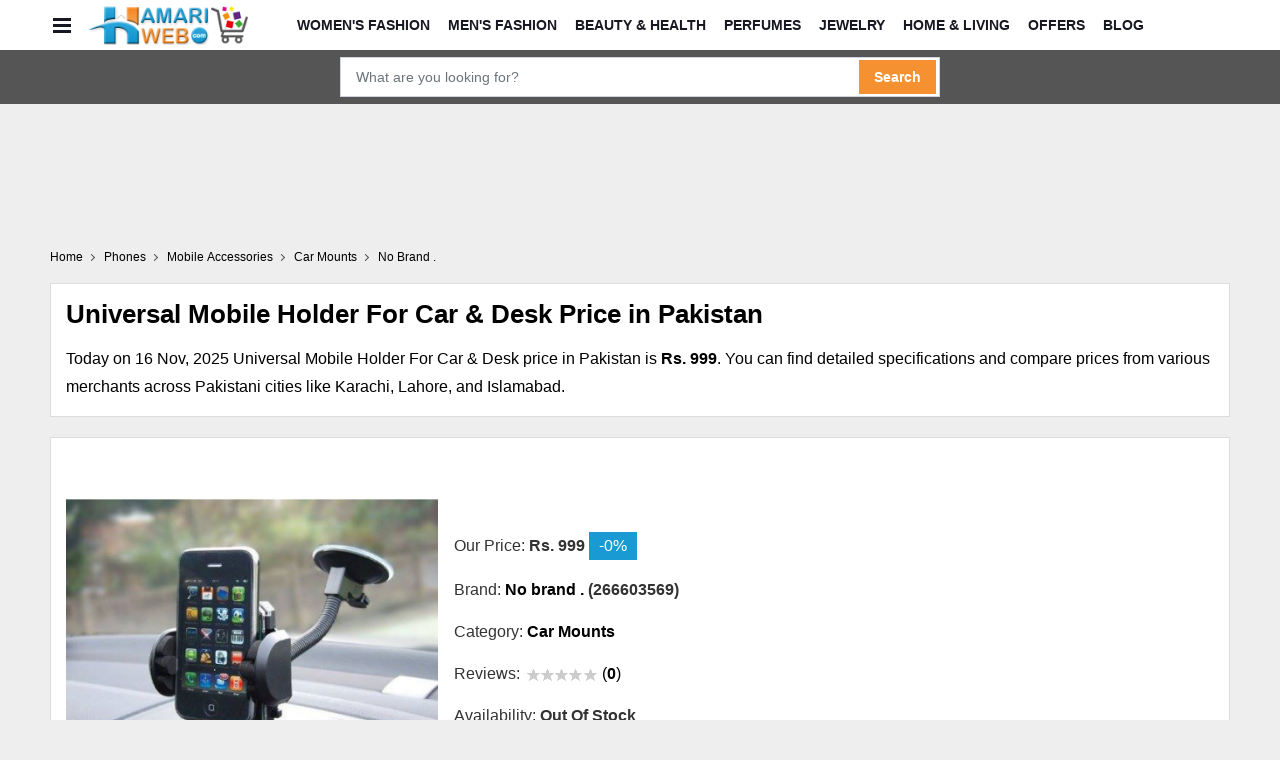

--- FILE ---
content_type: text/html; charset=utf-8
request_url: https://shop.hamariweb.com/universal-mobile-holder-for-car-and-desk-mpid655669
body_size: 28080
content:

<!DOCTYPE html>
<html lang="en-US">
<head><meta charset="utf-8" /><meta http-equiv="X-UA-Compatible" content="IE=edge" /><meta name="viewport" content="width=device-width, initial-scale=1.0" />
    <script>class UPLazyLoadScripts {constructor(e) {this.triggerEvents = e, this.eventOptions = {passive: !0}, this.userEventListener = this.triggerListener.bind(this), this.delayedScripts = {normal: [],async: [],defer: []}, this.allJQueries = []}_addUserInteractionListener(e) {this.triggerEvents.forEach((t => window.addEventListener(t, e.userEventListener, e.eventOptions)))}_removeUserInteractionListener(e) {this.triggerEvents.forEach((t => window.removeEventListener(t, e.userEventListener, e.eventOptions)))}triggerListener() {this._removeUserInteractionListener(this), "loading" === document.readyState ? document.addEventListener("DOMContentLoaded", this._loadEverythingNow.bind(this)) : this._loadEverythingNow()}async _loadEverythingNow() {this._delayEventListeners(), this._delayJQueryReady(this), this._handleDocumentWrite(), this._registerAllDelayedScripts(), this._preloadAllScripts(), await this._loadScriptsFromList(this.delayedScripts.normal), await this._loadScriptsFromList(this.delayedScripts.defer), await this._loadScriptsFromList(this.delayedScripts.async), await this._triggerDOMContentLoaded(), await this._triggerWindowLoad(), window.dispatchEvent(new Event("rocket-allScriptsLoaded"))}_registerAllDelayedScripts() {document.querySelectorAll("script[type=uplazyloadscript]").forEach((e => {e.hasAttribute("src") ? e.hasAttribute("async") && !1 !== e.async ? this.delayedScripts.async.push(e) : e.hasAttribute("defer") && !1 !== e.defer || "module" === e.getAttribute("data-rocket-type") ? this.delayedScripts.defer.push(e) : this.delayedScripts.normal.push(e) : this.delayedScripts.normal.push(e)}))}async _transformScript(e) {return await this._requestAnimFrame(), new Promise((t => {const n = document.createElement("script");let i;[...e.attributes].forEach((e => {let t = e.nodeName;"type" !== t && ("data-rocket-type" === t && (t = "type", i = e.nodeValue), n.setAttribute(t, e.nodeValue))})), e.hasAttribute("src") && this._isValidScriptType(i) ? (n.addEventListener("load", t), n.addEventListener("error", t)) : (n.text = e.text, t()), e.parentNode.replaceChild(n, e)}))}_isValidScriptType(e) {return !e || "" === e || "string" == typeof e && ["text/javascript", "text/x-javascript", "text/ecmascript", "text/jscript", "application/javascript", "application/x-javascript", "application/ecmascript", "application/jscript", "module"].includes(e.toLowerCase())}async _loadScriptsFromList(e) {const t = e.shift();return t ? (await this._transformScript(t), this._loadScriptsFromList(e)) : Promise.resolve()}_preloadAllScripts() {var e = document.createDocumentFragment();[...this.delayedScripts.normal, ...this.delayedScripts.defer, ...this.delayedScripts.async].forEach((t => {const n = t.getAttribute("src");if (n) {const t = document.createElement("link");t.href = n, t.rel = "preload", t.as = "script", e.appendChild(t)}})), document.head.appendChild(e)}_delayEventListeners() {let e = {};function t(t, n) {! function(t) {function n(n) {return e[t].eventsToRewrite.indexOf(n) >= 0 ? "rocket-" + n : n}e[t] || (e[t] = {originalFunctions: {add: t.addEventListener,remove: t.removeEventListener},eventsToRewrite: []}, t.addEventListener = function() {arguments[0] = n(arguments[0]), e[t].originalFunctions.add.apply(t, arguments)}, t.removeEventListener = function() {arguments[0] = n(arguments[0]), e[t].originalFunctions.remove.apply(t, arguments)})}(t), e[t].eventsToRewrite.push(n)}function n(e, t) {let n = e[t];Object.defineProperty(e, t, {get: () => n || function() {},set(i) {e["rocket" + t] = n = i}})}t(document, "DOMContentLoaded"), t(window, "DOMContentLoaded"), t(window, "load"), t(window, "pageshow"), t(document, "readystatechange"), n(document, "onreadystatechange"), n(window, "onload"), n(window, "onpageshow")}_delayJQueryReady(e) {let t = window.jQuery;Object.defineProperty(window, "jQuery", {get: () => t,set(n) {if (n && n.fn && !e.allJQueries.includes(n)) {n.fn.ready = n.fn.init.prototype.ready = function(t) {e.domReadyFired ? t.bind(document)(n) : document.addEventListener("rocket-DOMContentLoaded", (() => t.bind(document)(n)))};const t = n.fn.on;n.fn.on = n.fn.init.prototype.on = function() {if (this[0] === window) {function e(e) {return e.split(" ").map((e => "load" === e || 0 === e.indexOf("load.") ? "rocket-jquery-load" : e)).join(" ")}"string" == typeof arguments[0] || arguments[0] instanceof String ? arguments[0] = e(arguments[0]) : "object" == typeof arguments[0] && Object.keys(arguments[0]).forEach((t => {delete Object.assign(arguments[0], {[e(t)]: arguments[0][t]})[t]}))}return t.apply(this, arguments), this}, e.allJQueries.push(n)}t = n}})}async _triggerDOMContentLoaded() {this.domReadyFired = !0, await this._requestAnimFrame(), document.dispatchEvent(new Event("rocket-DOMContentLoaded")), await this._requestAnimFrame(), window.dispatchEvent(new Event("rocket-DOMContentLoaded")), await this._requestAnimFrame(), document.dispatchEvent(new Event("rocket-readystatechange")), await this._requestAnimFrame(), document.rocketonreadystatechange && document.rocketonreadystatechange()}async _triggerWindowLoad() {await this._requestAnimFrame(), window.dispatchEvent(new Event("rocket-load")), await this._requestAnimFrame(), window.rocketonload && window.rocketonload(), await this._requestAnimFrame(), this.allJQueries.forEach((e => e(window).trigger("rocket-jquery-load"))), window.dispatchEvent(new Event("rocket-pageshow")), await this._requestAnimFrame(), window.rocketonpageshow && window.rocketonpageshow()}_handleDocumentWrite() {const e = new Map;document.write = document.writeln = function(t) {const n = document.currentScript;n || console.error("unable to document.write this: " + t);const i = document.createRange(),r = n.parentElement;let a = e.get(n);void 0 === a && (a = n.nextSibling, e.set(n, a));const o = document.createDocumentFragment();i.setStart(o, 0), o.appendChild(i.createContextualFragment(t)), r.insertBefore(o, a)}}async _requestAnimFrame() {return new Promise((e => requestAnimationFrame(e)))}static run() {const e = new UPLazyLoadScripts(["keydown", "mousemove", "touchmove", "touchstart", "touchend", "wheel"]);e._addUserInteractionListener(e)}}UPLazyLoadScripts.run();</script>
    <link rel="shortcut icon" href="https://shop.hamariweb.com/favicon.ico" /><title>
	Universal Mobile Holder For Car & Desk Price in Pakistan - View Latest Collection of Car Mounts
</title>
    
    <script async src="https://securepubads.g.doubleclick.net/tag/js/gpt.js"></script>
    
    <script type="uplazyloadscript" data-rocket-type='text/javascript' src="https://cdn.hamariweb.com/js/jquery.min.js"></script>
    <script type="uplazyloadscript" data-rocket-type='text/javascript' src="https://cdn.hamariweb.com/js/jquery-ui.min.js"></script>
    <script async src="https://cdn.hamariweb.com/js/lazysizesbg.min.js"></script>
    <script data-ad-client="ca-pub-0231167329385289" async src="https://pagead2.googlesyndication.com/pagead/js/adsbygoogle.js"></script>
    
    <script>
        window.googletag = window.googletag || {cmd: []};
        googletag.cmd.push(function () {
            
                googletag.defineSlot('/1021105/HW_Web_Header_ROS1', [[970, 90],[728, 90]], 'dfpunit1').addService(googletag.pubads());
                googletag.defineSlot('/1021105/HW_Web_Mid_ROS1', [300, 250], 'dfpunit2').addService(googletag.pubads());
                googletag.defineSlot('/1021105/HW_Web_Left_Sidebar_Top_ROS1', [[970, 90], [728, 90]], 'dfpunit3').addService(googletag.pubads());
            
            googletag.pubads().setTargeting("Section","Shop");
            googletag.pubads().enableSingleRequest();
            googletag.pubads().enableLazyLoad();
            googletag.pubads().collapseEmptyDivs();
            googletag.enableServices();
        });    
    </script>
    <!-- Google Tag Manager -->
  <script>
      (function (w, d, s, l, i) { w[l] = w[l] || []; w[l].push({ 'gtm.start': new Date().getTime(), event: 'gtm.js' }); var f = d.getElementsByTagName(s)[0], j = d.createElement(s), dl = l != 'dataLayer' ? '&l=' + l : ''; j.async = true; j.src = 'https://www.googletagmanager.com/gtm.js?id=' + i + dl; f.parentNode.insertBefore(j, f); })(window, document, 'script', 'dataLayer', 'GTM-MH9G37');
    </script>
    <!-- End Google Tag Manager -->
    <style>.content-overlay,.owl-carousel.owl-refresh .owl-item{visibility:hidden}.nav-icon-toggle,button,input{overflow:visible}.nav-icon-toggle,button,select{text-transform:none}.btn,.lds-ellipsis,.scrollup,.social_icons li a,.top-header p{text-align:center}.nav{min-height:48px;-webkit-backface-visibility:hidden;backface-visibility:hidden;z-index:120;-webkit-transition:height .3s ease-in-out;transition:height .3s ease-in-out}.nav__holder{background-color:#fff}.relative{position:relative}.flex-parent{display:-webkit-box;display:-ms-flexbox;display:flex;-ms-flex-flow:row nowrap;-webkit-box-orient:horizontal;flex-flow:row nowrap;-webkit-box-pack:justify;-ms-flex-pack:justify;justify-content:space-between}header .flex-parent{-webkit-box-align:center;-ms-flex-align:center;align-items:center;min-height:50px}.nav-icon-toggle{padding:0;display:inline-block;-webkit-transition:.15s linear;transition:.15s linear;font:inherit;color:inherit;background-color:transparent;border:0;margin-right:20px;cursor:pointer}.nav-icon-toggle__box{width:18px;height:20px;position:relative;display:block}.nav-icon-toggle__inner{display:block;top:50%;margin-top:-1px;margin-left:3px;width:18px}.nav-icon-toggle__inner,.nav-icon-toggle__inner:after,.nav-icon-toggle__inner:before{height:3px;background-color:#171821;position:absolute;-webkit-transition:.2s;transition:.2s}.breadcrumbs li a,.categories_wrap,.custom_select,.dropdown,.dropleft,.dropright,.dropup,.entry-author,.form_field,.nav,.nav__menu,.nav__menu>li,.nav__menu>li>a,.sidenav__menu li,.txtCapcha,.ui-menu .ui-menu-item-wrapper{position:relative}.nav-icon-toggle__inner:after,.nav-icon-toggle__inner:before{content:"";display:block;margin-left:0}.nav-icon-toggle__inner:before{top:-6px;width:18px}.nav-icon-toggle__inner:after{bottom:-6px;width:18px}header .flex-child{-webkit-box-flex:1;-ms-flex:1 0 0;flex:1 0 0;line-height:1;padding-left:40px}.nav__menu{display:-webkit-inline-box;display:-ms-inline-flexbox;display:inline-flex;-webkit-box-align:center;-ms-flex-align:center;align-items:center}.nav__dropdown-menu,.nav__menu{list-style:none}.content-overlay,.sidenav{position:fixed;top:0;bottom:0;z-index:121}.nav__menu>li>a{color:#171821;font-size:14px;font-weight:600;text-transform:uppercase;padding:0 9px;display:block;line-height:48px}.nav__menu>li>a:hover{color:#1799d0}.nav__menu>li>a:before{content:'';bottom:0;left:0;right:0;display:block;position:absolute;width:0;height:2px;margin:0 auto;background-color:#2d95e3;-webkit-transition:.3s ease-in-out;transition:.3s ease-in-out}.content-overlay{width:100%;height:100%;opacity:0;-webkit-transition:.3s cubic-bezier(.16,.36,0,.98);transition:.3s cubic-bezier(.16,.36,0,.98);background-color:rgba(0,0,0,.5)}.sidenav,body{background-color:#fff;overflow-x:hidden}.content-overlay--is-visible{opacity:1;visibility:visible}.sidenav{left:0;width:300px;overflow-y:auto;-webkit-transition:-webkit-transform .5s cubic-bezier(.55,0,.1,1);transition:transform .5s cubic-bezier(.55,0,.1,1);transition:transform .5s cubic-bezier(.55,0,.1,1),-webkit-transform .5s cubic-bezier(.55,0,.1,1);-webkit-transform:translateX(-320px);transform:translateX(-320px)}.sidenav--is-open{-webkit-transform:translateX(0);z-index:100030;transform:translateX(0)}.sidenav__close{position:absolute;right:10px;top:6px;cursor:pointer}.sidenav__close-button{padding:0;background:0 0;border:0;color:#171821;width:24px;height:24px}.sidenav__close-icon{font-size:33px;line-height:24px;font-style:normal;transform:rotate(46deg);display:block}.comment_form .mt_auto,.sidenav__menu-container{margin-top:30px}.sidenav__menu li{border-bottom:1px solid #e3e4e8;font-size:14px}.sidenav__menu li.dropdown .dropdown-menu{display:none;background:#eee;border-top:1px solid #ddd}.sidenav__menu li.dropdown .dropdown-menu li a{font-size:13px}li.dropdown.open_dropdown .sidenav__menu-toggle.rotate_arrow .ui-arrow-down:before{transform:rotate(226deg);margin-bottom:0}.sidenav__menu li a:hover{color:var(--blue)}.sidenav__menu li.dropdown.open_dropdown{border:none}.sidenav__menu li.dropdown .dropdown-menu.sub_dropdown li a{padding-left:25px;background:#fafafa}@media only screen and (min-width:992px){.nav__menu>li{display:inline-block;text-align:center}}@media(max-width:1100px){nav.flex-child.nav__wrap{display:none}.navbar-brand{position:absolute;left:50%;top:50%;-webkit-transform:translate(-50%,-50%);transform:translate(-50%,-50%)}}.collapse:not(.show),.d-none,.middle-header .mobile_toggle_menu,.mobile_menu,.owl-carousel .owl-dots.disabled,.owl-carousel .owl-nav.disabled{display:none}.dropdown-toggle,.navbar-brand{white-space:nowrap}.nav-link:focus,.nav-link:hover,.navbar-brand:focus,.navbar-brand:hover,a,a:hover{text-decoration:none}.categories_btn span,.top-header p{text-transform:uppercase;font-weight:500}#navCatContent li a,.breadcrumbs li,.btn,.navbar .navbar-nav>li>.nav-link,.product_box .product_title,footer .widget_title{text-transform:capitalize}#navCatContent li a span,.btn,.categories_btn i.ti-menu-toggle,.categories_btn span,.search_btn i,.social_icons li a,img{vertical-align:middle}.footer_logo .logo,.navbar-brand .logo{background-repeat:no-repeat;background-size:contain}.btn,.btn:not(:disabled):not(.disabled),.ui-menu .ui-menu-item,[type=button]:not(:disabled),[type=reset]:not(:disabled),[type=submit]:not(:disabled),button:not(:disabled){cursor:pointer}*,::after,::before{box-sizing:border-box}.owl-carousel,.owl-carousel .owl-item{-webkit-tap-highlight-color:transparent;position:relative}.owl-carousel{display:none;width:100%;z-index:1}.owl-carousel .owl-stage{position:relative;-ms-touch-action:pan-Y;touch-action:manipulation;-moz-backface-visibility:hidden}.owl-carousel .owl-stage:after{content:".";display:block;clear:both;visibility:hidden;line-height:0;height:0}.owl-carousel .owl-stage-outer{position:relative;overflow:hidden;-webkit-transform:translate3d(0,0,0)}.owl-carousel .owl-item,.owl-carousel .owl-wrapper{-webkit-backface-visibility:hidden;-moz-backface-visibility:hidden;-ms-backface-visibility:hidden;-webkit-transform:translate3d(0,0,0);-moz-transform:translate3d(0,0,0);-ms-transform:translate3d(0,0,0)}.owl-carousel .owl-item{min-height:1px;float:left;-webkit-backface-visibility:hidden;-webkit-touch-callout:none}.owl-carousel .owl-item img{display:block;width:100%}.input-group,.row{display:-ms-flexbox}.bottom_footer p span,.categories_wrap:hover #navCatContent,.nav_cat.collapse:not(.show),.no-js .owl-carousel,.owl-carousel.owl-loaded,footer,header,main,nav,section{display:block}.owl-carousel .owl-dot,.owl-carousel .owl-nav .owl-next,.owl-carousel .owl-nav .owl-prev{cursor:pointer;-webkit-user-select:none;-khtml-user-select:none;-moz-user-select:none;-ms-user-select:none;user-select:none}.owl-carousel .owl-nav button.owl-next,.owl-carousel .owl-nav button.owl-prev,.owl-carousel button.owl-dot{background:0 0;color:inherit;border:none;padding:0!important;font:inherit}.owl-carousel.owl-loading{opacity:0;display:block}.owl-carousel.owl-drag .owl-item{-ms-touch-action:pan-y;touch-action:pan-y;-webkit-user-select:none;-moz-user-select:none;-ms-user-select:none;user-select:none}body{font-weight:400;line-height:1.5;text-align:left}.bg_gray{background:#eee}h1,h2,h3,h4,h5,h6{margin-top:0;color:#000}dl,ol,p,ul{margin-top:0;margin-bottom:1rem}.contact_info>li:last-child,.mb-0,.mb_0,.my-0,.section p:last-child,ol ol,ol ul,ul ol,ul ul{margin-bottom:0}b,strong{font-weight:bolder}a:hover{color:#0056b3;color:var(--blue)}img{border-style:none;max-width:100%}button{border-radius:0}a:focus,button:focus,button:focus:not(:focus-visible){outline:0}button,input,optgroup,select,textarea{margin:0;font-family:Poppins,sans-serif;font-size:inherit;line-height:inherit}select{word-wrap:normal}[type=button],[type=reset],[type=submit],button{-webkit-appearance:button}.h1,.h2,.h3,.h4,.h5,.h6,h1,h2,h3,h4,h5,h6{margin-bottom:.5rem;font-weight:500;line-height:1.2}.btn,.form-control{line-height:1.5;font-weight:400}.h1,h1{font-size:2.5rem}.h2,h2{font-size:2rem}.h3,h3{font-size:1.75rem}.h4,h4{font-size:1.5rem}.h5,h5{font-size:1.25rem}.btn,.form-control,.h6,h6{font-size:1rem}.container{width:100%;padding-right:10px;padding-left:10px;margin-right:auto;margin-left:auto}.dfpunit1,.dfpunit2,.dfpunit3,.dfpunit4,.dfpunit5{height:90px}@media (min-width:576px){.container{max-width:540px}.col-sm-1{-ms-flex:0 0 8.333333%;flex:0 0 8.333333%;max-width:8.333333%}.col-sm-2{-ms-flex:0 0 16.666667%;flex:0 0 16.666667%;max-width:16.666667%}.col-sm-3{-ms-flex:0 0 25%;flex:0 0 25%;max-width:25%}.col-sm-4{-ms-flex:0 0 33.333333%;flex:0 0 33.333333%;max-width:33.333333%}.col-sm-5{-ms-flex:0 0 41.666667%;flex:0 0 41.666667%;max-width:41.666667%}.col-sm-6{-ms-flex:0 0 50%;flex:0 0 50%;max-width:50%}.col-sm-7{-ms-flex:0 0 58.333333%;flex:0 0 58.333333%;max-width:58.333333%}.col-sm-8{-ms-flex:0 0 66.666667%;flex:0 0 66.666667%;max-width:66.666667%}.col-sm-9{-ms-flex:0 0 75%;flex:0 0 75%;max-width:75%}.col-sm-10{-ms-flex:0 0 83.333333%;flex:0 0 83.333333%;max-width:83.333333%}.col-sm-11{-ms-flex:0 0 91.666667%;flex:0 0 91.666667%;max-width:91.666667%}.col-sm-12{-ms-flex:0 0 100%;flex:0 0 100%;max-width:100%}}@media (min-width:768px){.container{max-width:720px}.col-md-1{-ms-flex:0 0 8.333333%;flex:0 0 8.333333%;max-width:8.333333%}.col-md-2{-ms-flex:0 0 16.666667%;flex:0 0 16.666667%;max-width:16.666667%}.col-md-3{-ms-flex:0 0 25%;flex:0 0 25%;max-width:25%}.col-md-4{-ms-flex:0 0 33.333333%;flex:0 0 33.333333%;max-width:33.333333%}.col-md-5{-ms-flex:0 0 41.666667%;flex:0 0 41.666667%;max-width:41.666667%}.col-md-6{-ms-flex:0 0 50%;flex:0 0 50%;max-width:50%}.col-md-7{-ms-flex:0 0 58.333333%;flex:0 0 58.333333%;max-width:58.333333%}.col-md-8{-ms-flex:0 0 66.666667%;flex:0 0 66.666667%;max-width:66.666667%}.col-md-9{-ms-flex:0 0 75%;flex:0 0 75%;max-width:75%}.col-md-10{-ms-flex:0 0 83.333333%;flex:0 0 83.333333%;max-width:83.333333%}.col-md-11{-ms-flex:0 0 91.666667%;flex:0 0 91.666667%;max-width:91.666667%}.col-md-12{-ms-flex:0 0 100%;flex:0 0 100%;max-width:100%}}@media (min-width:992px){.container{max-width:1120px}.col-lg-1{-ms-flex:0 0 8.333333%;flex:0 0 8.333333%;max-width:8.333333%}.col-lg-2{-ms-flex:0 0 16.666667%;flex:0 0 16.666667%;max-width:16.666667%}.col-lg-3{-ms-flex:0 0 25%;flex:0 0 25%;max-width:25%}.col-lg-4{-ms-flex:0 0 33.333333%;flex:0 0 33.333333%;max-width:33.333333%}.col-lg-5{-ms-flex:0 0 41.666667%;flex:0 0 41.666667%;max-width:41.666667%}.col-lg-55{-ms-flex:0 0 20%;flex:0 0 20%;max-width:20%}.col-lg-6{-ms-flex:0 0 50%;flex:0 0 50%;max-width:50%}.col-lg-7{-ms-flex:0 0 58.333333%;flex:0 0 58.333333%;max-width:58.333333%}.col-lg-8{-ms-flex:0 0 66.666667%;flex:0 0 66.666667%;max-width:66.666667%}.col-lg-9{-ms-flex:0 0 75%;flex:0 0 75%;max-width:75%}.col-lg-10{-ms-flex:0 0 83.333333%;flex:0 0 83.333333%;max-width:83.333333%}.col-lg-11{-ms-flex:0 0 91.666667%;flex:0 0 91.666667%;max-width:91.666667%}.col-lg-12{-ms-flex:0 0 100%;flex:0 0 100%;max-width:100%}.navbar-expand-lg{-ms-flex-flow:row nowrap;flex-flow:row nowrap;-ms-flex-pack:start;justify-content:flex-start}.navbar-expand-lg .navbar-nav{-ms-flex-direction:row;flex-direction:row}.navbar-expand-lg .navbar-nav .nav-link{padding-right:.5rem;padding-left:.5rem;text-transform:capitalize}.navbar-expand-lg>.container,.navbar-expand-lg>.container-fluid,.navbar-expand-lg>.container-lg,.navbar-expand-lg>.container-md,.navbar-expand-lg>.container-sm,.navbar-expand-lg>.container-xl{-ms-flex-wrap:nowrap;flex-wrap:nowrap}.navbar-expand-lg .navbar-nav-scroll{overflow:visible}.navbar-expand-lg .navbar-collapse{display:-ms-flexbox;display:flex;-ms-flex-preferred-size:auto;flex-basis:auto}.navbar-expand-lg .navbar-toggler{display:none}}@media (min-width:1200px){.container{max-width:1200px}}.row{display:flex;-ms-flex-wrap:wrap;flex-wrap:wrap;margin-right:-8px;margin-left:-8px}.col-lg-1,.col-lg-10,.col-lg-11,.col-lg-12,.col-lg-2,.col-lg-3,.col-lg-4,.col-lg-5,.col-lg-55,.col-lg-6,.col-lg-7,.col-lg-8,.col-lg-9,.col-md-1,.col-md-10,.col-md-11,.col-md-12,.col-md-2,.col-md-3,.col-md-4,.col-md-5,.col-md-6,.col-md-7,.col-md-8,.col-md-9,.col-sm-1,.col-sm-10,.col-sm-11,.col-sm-12,.col-sm-2,.col-sm-3,.col-sm-4,.col-sm-5,.col-sm-6,.col-sm-7,.col-sm-8,.col-sm-9{position:relative;width:100%;padding-right:8px;padding-left:8px}.form-control{display:block;width:100%;background-color:#fff;background-clip:padding-box;border:1px solid #ced4da;transition:border-color .15s ease-in-out,box-shadow .15s ease-in-out}.form-control:focus{color:#495057;background-color:#fff;border-color:#80bdff;outline:0;box-shadow:0 0 0 .2rem rgba(0,123,255,.25)}.btn,.dropdown-item,.dropdown-item.active,.dropdown-item:active,.dropdown-item:focus,.dropdown-item:hover,.navbar-toggler,a{background-color:transparent}.btn.active:focus,.btn:active:focus,.form-control{box-shadow:none}.form-control::-webkit-input-placeholder{color:#6c757d;opacity:1}.form-control::-moz-placeholder{color:#6c757d;opacity:1}.form-control:-ms-input-placeholder{color:#6c757d;opacity:1}.form-control::-ms-input-placeholder{color:#6c757d;opacity:1}.form-control::placeholder{color:#6c757d;opacity:1}.btn{display:inline-block;color:#212529;-webkit-user-select:none;-moz-user-select:none;-ms-user-select:none;user-select:none;border:1px solid transparent}.dropdown-toggle::after{content:"";border-top:.3em solid;border-left:.3em solid transparent}.dropdown-toggle:empty::after{margin-left:0}.dropdown-header,.dropdown-item{display:block;white-space:nowrap}.dropdown-item{width:100%;padding:.25rem 1.5rem;clear:both;font-weight:400;color:#212529;border:0;font-size:14px}.dropdown-item:focus,.dropdown-item:hover{color:#16181b;text-decoration:none}.dropdown-header{padding:.5rem 1.5rem;margin-bottom:0;font-size:.875rem;color:#6c757d}.input-group{position:relative;display:flex;-ms-flex-wrap:wrap;flex-wrap:wrap;-ms-flex-align:stretch;align-items:stretch;width:100%}.input-group>.custom-file,.input-group>.custom-select,.input-group>.form-control,.input-group>.form-control-plaintext{position:relative;-ms-flex:1 1 auto;flex:1 1 auto;width:1%;min-width:0;margin-bottom:0}.input-group>.custom-select:not(:first-child),.input-group>.form-control:not(:first-child){border-top-left-radius:0;border-bottom-left-radius:0}.input-group:not(.has-validation)>.custom-file:not(:last-child) .custom-file-label::after,.input-group:not(.has-validation)>.custom-select:not(:last-child),.input-group:not(.has-validation)>.form-control:not(:last-child){border-top-right-radius:0;border-bottom-right-radius:0}.input-group-append,.input-group-prepend{display:-ms-flexbox;display:flex}.input-group-prepend{margin-right:-1px}.nav-link{display:block;padding:.5rem 1rem}.navbar{position:relative;display:-ms-flexbox;display:flex;-ms-flex-wrap:wrap;flex-wrap:wrap;-ms-flex-align:center;align-items:center;-ms-flex-pack:justify;justify-content:space-between}.navbar-brand{display:inline-block;font-size:1.25rem;line-height:inherit}.navbar-brand .logo{width:160px;height:42px;background-position:center}.navbar-nav{display:-ms-flexbox;display:flex;-ms-flex-direction:column;flex-direction:column;padding-left:0;margin-bottom:0;list-style:none}.navbar-nav .nav-link{padding-right:0;padding-left:0}.navbar-collapse{-ms-flex-preferred-size:100%;flex-basis:100%;-ms-flex-positive:1;flex-grow:1;-ms-flex-align:center;align-items:center}.navbar-toggler{padding:.25rem .75rem;font-size:1.25rem;line-height:1;border:1px solid transparent}.align-items-center{-ms-flex-align:center;align-items:center}:root{--blue:#199ad2;--gray:#333;--orange:#f69131}body{color:#333;font-family:Poppins,sans-serif;font-size:16px}.widget_links li:hover a,a,p{color:#000}p{line-height:1.8}a,button{-webkit-transition:.3s ease-in-out;transition:.3s ease-in-out}li,ol,ul{margin:0;padding:0}input:focus,select:focus,select:focus-visible,textarea:focus{outline:0;box-shadow:none}.btn.active,.btn:focus,.btn:hover{box-shadow:none;outline:0}.btn{border-width:1px;line-height:normal;padding:12px 35px;transition:.3s ease-in-out}.btn+.btn{margin-left:10px}.bg_dark{background-color:var(--orange)}.scrollup,.scrollup:hover{background-color:var(--gray);color:#fff}.scrollup{bottom:20px;font-size:15px;height:35px;line-height:29px;position:fixed;right:20px;width:35px;z-index:99;border:1px solid #eeeeee24}#navCatContent,.preloader{background-color:#fff;left:0}#CatFish,.preloader{position:fixed;bottom:0}.navbar .navbar-nav .dropdown-menu li a.active,.navbar .navbar-nav .dropdown-menu li a:hover,.navbar .navbar-nav .dropdown-menu>ul>.mega-menu-col ul>li:hover>a,.navbar .navbar-nav .dropdown-menu>ul>li:hover>a,.navbar .navbar-nav>li:hover>a,.navbar .navbar-nav>li>a.active,.scrollup:focus,.sticky_dark_skin.nav-fixed .navbar .navbar-nav .dropdown-item:hover{color:var(--orange)}.preloader{height:100%;right:0;top:0;width:100%;z-index:9999}.lds-ellipsis{margin:0 auto;position:relative;top:50%;-moz-transform:translateY(-50%);-webkit-transform:translateY(-50%);transform:translateY(-50%);width:64px;z-index:9999}.lds-ellipsis span{display:inline-block;width:15px;height:15px;border-radius:50%;background:var(--gray);-webkit-animation:.6s ease-in-out infinite ball-pulse-sync;animation:.6s ease-in-out infinite ball-pulse-sync}.lds-ellipsis span:first-child{-webkit-animation:.6s ease-in-out -.14s infinite ball-pulse-sync;animation:.6s ease-in-out -.14s infinite ball-pulse-sync}.lds-ellipsis span:nth-child(2){-webkit-animation:.6s ease-in-out -70ms infinite ball-pulse-sync;animation:.6s ease-in-out -70ms infinite ball-pulse-sync}@-webkit-keyframes ball-pulse-sync{33%{-webkit-transform:translateY(10px);transform:translateY(10px)}66%{-webkit-transform:translateY(-10px);transform:translateY(-10px)}100%{-webkit-transform:translateY(0);transform:translateY(0)}}@keyframes ball-pulse-sync{33%{-webkit-transform:translateY(10px);transform:translateY(10px)}66%{-webkit-transform:translateY(-10px);transform:translateY(-10px)}100%{-webkit-transform:translateY(0);transform:translateY(0)}}.navbar-brand{vertical-align:top;margin:0}.middle-header{padding:10px 0;position:relative;background:#fff}.navbar{padding:0}.header_wrap{transition:.5s}.navbar .navbar-nav li{position:relative;list-style:none;transition:.3s}.navbar .navbar-nav>li>.nav-link{font-weight:500;padding:11px 15px;font-size:14px;color:#000;text-transform:capitalize}.navbar .navbar-nav>li:hover>a:after{border-color:var(--orange)}.navbar .navbar-nav .dropdown-item{padding:8px 20px;color:#fff;font-size:14px;text-transform:capitalize}.cart_count,.wishlist_count{position:relative;top:-3px;left:0;font-size:11px;background-color:var(--gray);border-radius:50px;height:16px;line-height:16px;color:#fff;min-width:16px;text-align:center;padding:0 5px;display:inline-block;vertical-align:top;margin-left:-5px;margin-right:-5px}.top-header{padding:6px 0;transition:.5s ease-in-out;background:var(--gray)}.top-header p{font-size:14px;margin:0;color:#fff}.contact_detail,.social_icons{font-size:0}.social_icons li{display:inline-block;padding:0 5px 5px 0}.social_icons li a{font-size:18px;color:#000;height:36px;width:36px;line-height:36px;display:inline-block;overflow:hidden}.social_icons li:last-child a{margin-right:0}.inline_flex{display:flex;align-items:center}.categories_btn i.ti-menu-toggle{width:25px;height:20px;position:relative;display:inline-block;border-top:2px solid #fff;border-bottom:2px solid #fff}.categories_btn i.ti-menu-toggle:before{content:"";position:absolute;top:50%;left:0;width:100%;height:2px;background:#fff;transform:translateY(-50%)}.categories_btn{background:var(--gray);border:none;padding:10px 14px;color:#fff;text-align:left}#navCatContent li{list-style:none;position:relative}#navCatContent{position:absolute;top:100%;width:100%;right:0;box-shadow:0 0 5px rgb(0 0 0 / 10%);z-index:99;display:none;min-width:250px}.nav_cat{display:block;height:auto}#navCatContent ul{width:100%}#navCatContent li a{font-size:14px;border-bottom:1px solid #eeeeee0f;padding:10px 1rem;background:#333;color:#fff}#navCatContent li.dropdown:hover a.dropdown-item,#navCatContent ul li .dropdown-menu li:hover a{color:#fff;background:var(--orange)}#navCatContent li a.dropdown-toggler::after{content:'';position:absolute;right:15px;top:50%;-webkit-transform:rotate(-45deg) translateY(-50%);transform:rotate(-45deg) translateY(-50%);border-right:1px solid;border-bottom:1px solid;width:6px;height:6px}#navCatContent ul li .dropdown-menu{left:100%;top:0;margin:0;border:0;min-width:200px;width:100%;right:0;box-shadow:10px 16px 49px 0 rgba(38,42,46,.05);border-radius:0;padding:0}.product_search_form{position:relative;width:100%;background:#555;padding:7px 0}.product_search_form input{height:40px;padding:0 15px;font-size:14px}.search_btn{position:absolute;right:4px;color:#fff;background:var(--orange);border:0;font-size:15px;top:3px;z-index:9;padding:0 15px!important;font-weight:600;height:34px!important}.search_btn:hover{color:#fff;background:#209fd6}.product_search_form .input-group{max-width:600px;margin:0 auto}.product_search_form select{max-width:160px;overflow:hidden;text-overflow:ellipsis}footer{overflow:hidden}.footer_dark{background:#333;position:relative}.footer_top{padding:40px 0 20px}.footer_logo{margin-bottom:10px}.footer_logo .logo{width:206px;height:66px}footer p{color:#fff;font-size:14px}.mb_20,footer .widget{margin-bottom:20px}footer .widget_title{margin-top:10px;margin-bottom:25px;font-size:16px;font-weight:700}.breadcrumbs,.contact_info li,.mb_15{margin-bottom:15px}.widget_links li{list-style:none;padding-bottom:15px}.widget_links li:last-child{padding-bottom:0}.widget_links li a{font-size:14px;color:#000;line-height:18px;font-weight:400;position:relative;display:block;padding-left:15px}.contact_info li:before,.widget_links li a:before{content:'';position:absolute;left:0;top:50%;transform:rotate(-45deg);border-right:1px solid #000;border-bottom:1px solid #000;width:6px;height:6px}.contact_info li{list-style:none;color:#000;position:relative;padding-left:15px}.bottom_footer{padding:10px 0;position:relative}.form-control{color:#333;height:50px;padding:8px 15px}select.first_null option:first-child,select.form-control.first_null option:first-child,select.form-control.not_chosen,select.not_chosen,select.not_chosen.form-control:focus,select.not_chosen:focus{color:#6c757d}select option{color:#333}.custom_select select{-webkit-appearance:none;-moz-appearance:none;appearance:none;border:1px solid #ced4da;padding:8px 35px 8px 15px;width:100%;height:50px}.custom_select::before{content:"\e64b";font-family:themify;position:absolute;display:block;color:#848484;top:50%;right:15px;font-weight:900;pointer-events:none;font-size:12px;-moz-transform:translateY(-50%);-webkit-transform:translateY(-50%);transform:translateY(-50%)}.middle-header-right .cart_trigger,.middle-header-right .pr_search_trigger{font-size:18px}.middle-header-right .pr_search_trigger{display:none;margin-right:12px}.list_category_row,.text-center{text-align:center}.mt_20{margin-top:20px}.mb_25{margin-bottom:25px}.mb_30{margin-bottom:30px}.nav_block{display:-ms-flexbox;display:flex;-ms-flex-align:center;align-items:center;-ms-flex-pack:justify;justify-content:space-between}.bottom_header{background-color:#fff;border-top:1px solid #eeeeee70;border-bottom:1px solid #eee}.sidenav__menu-toggle{position:absolute;top:0;right:0;background-color:transparent;border:none;color:#fff;font-size:12px;padding:0;width:40px;height:37px;text-align:center}.sidenav__menu-toggle .ui-arrow-down:before{content:'';width:8px;height:8px;display:inline-block;border-right:2px solid #c1c1c1;border-bottom:2px solid #c1c1c1;transform:rotate(45deg);margin-bottom:3px}@media(max-width:1199px){.nav__menu>li>a{font-size:13px;padding:0 7px}.navbar .navbar-nav>li>.nav-link{font-size:13px;padding:17px 8px}}@media(min-width:1041px){.dropdown-menu ul{list-style:none}.navbar-nav .dropdown-menu ul li{border-top:1px solid #eeeeeeb8}.navbar .navbar-nav li .more_submenu{min-width:500px;position:absolute;right:0;left:auto;padding:5px}.navbar .navbar-nav li .more_submenu ul li{display:inline-block;width:49%}.navbar-nav .more_submenu ul li:first-child,.navbar-nav .more_submenu ul li:nth-child(2){border:none}}@media(max-width:1040px){header .navbar{padding:0;display:none}.categories_wrap,.dropdown-toggle::after,.dropdown-toggler::after,.mobile_toggle_menu span{display:none}header.header_wrap{-webkit-box-shadow:0 2px 10px rgb(0 0 0 / 10%);box-shadow:0 2px 10px rgb(0 0 0 / 10%)}.bottom_header .navbar-nav{height:84vh;overflow-y:auto}.navbar .navbar-nav>li>.nav-link{padding:10px 0;font-size:14px;border-bottom:1px solid #ddd}.middle-header-right{display:flex;min-width:25px}.navbar .navbar-nav .dropdown-item{padding:10px 15px;font-size:13px;border-bottom:1px solid #eeeeee1c}.middle-header .mobile_toggle_menu{display:block;position:relative}.middle-header .mobile_toggle_menu:before{content:"";position:absolute;top:50%;left:0;width:100%;height:2px;background:#000;transform:translateY(-50%)}.mobile_toggle_menu{width:25px;height:20px;padding:0;border:none;border-top:2px solid #000;border-bottom:2px solid #000;background:0 0}.middle-header{min-height:54px}.top-header p{font-size:12px;font-weight:500}.top-header{padding:3px 0;border-bottom:none;background:var(--gray)}}.comment_form,.list_category_box,.product_box,.section,.single_review{border:1px solid #ddd}.section_title{display:flex;align-items:center;justify-content:space-between;margin-bottom:25px;border-bottom:1px dashed #bdb4b4;padding-bottom:10px}.breadcrumbs,.product_box .product_title a{text-overflow:ellipsis;display:-webkit-box;-webkit-line-clamp:1;-webkit-box-orient:vertical;overflow:hidden}.section_title .title{font-size:20px;font-weight:600;margin:0;position:relative;color:#000}.section_title .title:after{content:"";position:absolute;left:0;bottom:-12px;width:100%;height:2px;border:1px dashed var(--orange)}.section_title .viewall_link{font-size:14px;position:relative;padding-right:12px}.section_title .viewall_link:after{content:'';position:absolute;right:0;top:7px;-webkit-transform:translateY(-50%);transform:translateY(-50%);transform:rotate(-45deg);border-right:1px solid;border-bottom:1px solid;width:6px;height:6px}.product_box .product_img .img,.product_box .product_img img{position:absolute;width:100%;height:100%;top:0;left:0}.product_box{position:relative;background:#fff;overflow:hidden;padding:10px;transition:.5s linear}.product_box:hover{box-shadow:0 0 10px rgb(0 0 0 / 15%);transition:.5s linear}.product_box .product_img{position:relative;padding-top:100%}.product_box .product_img .img{background-repeat:no-repeat;background-size:contain;background-position:center}.product_box .product_info{padding-top:12px;text-align:center}.product_box .product_title{margin-bottom:12px;font-weight:500;font-size:15px}.product_box .price{color:#000;font-weight:700;font-size:20px}.product_box .price b{font-weight:700}.product_box .product_price del{font-size:14px;margin-right:5px;margin-left:3px}.product_box .on_sale{background:#33333385;font-size:18px;padding:1px 13px;color:#fff;font-weight:500;display:none}.product_box .on_sale span{font-size:inherit!important}.product_box .product_info .btn_buy{display:block;text-align:center;padding:10px 0;font-weight:600;text-transform:uppercase;font-size:13px;background:#eee;color:var(--gray);margin:20px auto 0;letter-spacing:.5px}.product_box:hover .product_info .btn_buy{background:var(--blue);color:#fff}.section{background:#fff;padding:15px}.single_review{margin-bottom:10px;padding:8px 15px;position:relative;margin-left:20px;background:#fff}.single_review:before{content:"";height:0;width:0;top:0;left:-19px;position:absolute;border-style:solid;border-width:20px 0 0 20px;border-color:#fff transparent transparent}.single_review p{margin-bottom: 8px;}.single_review .title{margin-bottom:10px;font-size:16px;line-height:1.4;font-weight:700;color:#171821}.single_review ul li{display:inline-block;margin-right:13px;font-size:14px}.comment_form{background:#fff;padding:20px}.comment_form textarea{height:145px;padding:15px;margin-bottom:10px}.txtCapcha img{position:absolute;top:2px;left:1px;width:150px;height:45px}.comment_form input{padding:0 15px;margin-bottom:15px}.txtCapcha input{padding-left:160px}.comment_form .btn{margin-bottom:15px;font-weight:500;padding:0!important;letter-spacing:1px;color:#fff;height:50px;border:none;width:100%;background:#333;line-height:46px;text-transform:uppercase}.comment_form .btn:focus,.comment_form .btn:hover{color:#fff;background:#007bff}.form_field .label{margin-bottom:10px;font-size:14px}.c_title,.section_content h2,.section_content h3,.section_content h4,.section_content h5,.section_content h6{font-size:22px;margin-bottom:18px;font-weight:600}.breadcrumbs li{font-size:12px;display:inline-block}.breadcrumbs li a:after{content:'';-webkit-transform:translateY(-50%);transform:translateY(-50%);transform:rotate(-45deg);border-right:1px solid #595959;border-bottom:1px solid #595959;display:inline-block;width:5px;height:5px;margin:0 6px 1px}.list_category_box{display:inline-block;width:100%;padding:8px;text-align:center;margin-bottom:10px;background:#fff}.list_category_box span{display:block;font-size:13px;font-weight:500;margin-top:10px;text-transform:uppercase;letter-spacing:.5px}.list_category_box img{border-radius:50px;width:auto!important;margin:0 auto}#CatFish{background-color:#fff;width:100%;height:100px;padding:0;display:none;z-index:100}.CatFish_ad{height:100px;width:320px;margin:0 auto}.ui-helper-hidden-accessible{border:0;clip:rect(0 0 0 0);height:1px;margin:-1px;overflow:hidden;padding:0;position:absolute;width:1px}.ui-menu,body,ul{margin:0}.ui-autocomplete{position:absolute;top:0;left:0;cursor:default}.ui-menu{display:block;outline:0}.nav__right,.nav__search{margin-left:auto}.ui-menu .ui-menu-item{margin:0;border-bottom:1px solid #eee;padding:8px 8px 8px 70px;position:relative;min-height:80px;display:flex;align-items:center;font-weight:400;font-size:16px}.ui-menu .ui-menu-item img{border:none!important;position:absolute;top:50%;left:10px;transform:translateY(-50%)}.ui-widget{font-size:14px;font-weight:600}.ui-widget-content{border:1px solid #ddd;background:#fff;color:#000;list-style:none;max-width:600px;margin:0 auto;max-height:400px;overflow-y:auto}.ui-button.ui-state-active:hover,.ui-button:active,.ui-state-active,.ui-widget-content .ui-state-active,.ui-widget-header .ui-state-active,a.ui-button:active{border:1px solid #fbd850;background:#fff;font-weight:700;color:#eb8f00}.table-responsive{display:block;width:100%;overflow-x:auto;-webkit-overflow-scrolling:touch;-ms-overflow-style:-ms-autohiding-scrollbar}@media(max-width:991px){.navbar-brand{padding:0}.single_review{margin-left:0;margin-bottom:7px}.hidden-sm,.single_review:before{display:none}.product_box .product_title{font-size:14px}.row{margin-right:-5px;margin-left:-5px}.col-lg-1,.col-lg-10,.col-lg-11,.col-lg-12,.col-lg-2,.col-lg-3,.col-lg-4,.col-lg-5,.col-lg-55,.col-lg-6,.col-lg-7,.col-lg-8,.col-lg-9,.col-md-1,.col-md-10,.col-md-11,.col-md-12,.col-md-2,.col-md-3,.col-md-4,.col-md-5,.col-md-6,.col-md-7,.col-md-8,.col-md-9,.col-sm-1,.col-sm-10,.col-sm-11,.col-sm-12,.col-sm-2,.col-sm-3,.col-sm-4,.col-sm-5,.col-sm-6,.col-sm-7,.col-sm-8,.col-sm-9{padding-right:5px;padding-left:5px}.dfpunit1{height:120px}.dfpunit2,.dfpunit3,.dfpunit4,.dfpunit5{height:250px;overflow:hidden}.footer_spacer{width:100%;height:100px;display:block;background:#fff}.scrollup{bottom:120px}.navbar-brand .logo{width:140px;height:33px}}@media(max-width:767px){.mobile_menu{background:#f1f1f1;border-top:2px solid #f1f1f1;border-bottom:2px solid #f1f1f1;white-space:nowrap;overflow-x:auto;-webkit-overflow-scrolling:touch;-ms-overflow-style:-ms-autohiding-scrollbar;width:100%}.mobile_menu ul{width:100%;margin:0}.mobile_menu ul li{display:inline-block;padding:7px 5px;background:#fff;vertical-align:top;border-right:1px solid #f1f1f1}.mobile_menu ul li a{font-size:12px;color:#111;text-transform:uppercase;padding:0 5px;font-weight:600}.bottom_header{background-color:#fff}.navbar .navbar-nav>li>.nav-link{padding:12px 0;font-size:15px;font-weight:400;color:#000}.col-xs-6{-ms-flex:0 0 50%;flex:0 0 50%;max-width:50%}.comment_form{padding:10px}.section h1{font-size:26px}.product_box .price{font-size:16px}.product_box .product_info{padding:10px 0 0}.product_box .on_sale{font-size:12px;padding:3px 5px}.product_box .product_price del{display:block;margin:0}.product_box .product_info .btn_buy{padding:6px 0;margin-top:12px;font-size:13px}.hidden-xs{display:none}.mb_30{margin-bottom:20px}.product_box{padding:5px}.section_title .title{font-size:18px}.mb_20{margin-bottom:12px}.section_title{margin-bottom:15px}}.cat_title{font-size:22px;font-weight:600;margin-bottom:18px}.catlist a{display:inline-block;margin-right:4px;border:1px solid #ddd;padding:6px 15px;background:#fafafa;font-weight:500;font-size:14px;margin-bottom:10px}.section_content ul,.section_content ol{margin-left: 25px;margin-bottom: 18px;}.section_content ul li,.section_content ol li{margin-bottom: 7px;}.section_content a{color:blue}.share_post a{display: inline-block;width: 32px;height: 32px;border-radius: 10px;transition: all .2s ease-in-out;}.share_post a:hover {transform: translateY(-4px);outline-offset: -1px;color: inherit;}.section h2{font-size:24px;margin-bottom:15px;font-weight:700}.section_content h2{font-size:1.7rem;margin-bottom:1rem;font-weight:600}.section_content h3,.section_content h4,.section_content h5,.section_content h6{font-size:1.2rem;margin-bottom:1rem;font-weight:600}@media(max-width:767px){.section h2{font-size:22px}}</style>

    <meta name="Description" content="Today on 17 Nov, 2025 Universal Mobile Holder For Car & Desk price in Pakistan is Rs. 999. You can find detailed specifications and compare prices from various merchants across Pakistani cities like Karachi, Lahore, Islamabad." />
    <meta name="Keywords" content="Universal Mobile Holder For Car & Desk, Universal Mobile Holder For Car & Desk Price, Universal Mobile Holder For Car & Desk Price in Pakistan, Universal Mobile Holder For Car & Desk Reviews, Universal Mobile Holder For Car & Desk Specifications " />
    <link rel="image_src" href="https://static-01.daraz.pk/p/8f2049a251933a6eefb8f0c6a5780807.jpg" />
    <style type="text/css">
        .breadcrumbs li:nth-last-child(1) a:after
        {
            display: none;
        }
        .single_detail_table td, .single_detail_table th
        {
            padding: 8px 10px;
            vertical-align: middle;
            text-align: left;
        }
        .btn_buy, .table_buy a:focus, .table_buy a:hover, ul.tabs li.active
        {
            background: var(--orange);
            color: #fff;
        }
        .single_image
        {
            position: relative;
            padding-top: 100%;
        }
        .single_image img
        {
            position: absolute;
            top: 0;
            left: 0;
            width: 100% !important;
            height: 100%;
        }
        .single_title
        {
            font-size: 26px;
            font-weight: 600;
            margin-bottom: 15px;
        }
        .single_detail .list
        {
            margin-bottom: 18px;
        }
        .single_detail .list span.discount
        {
            background: var(--blue);
            color: #fff;
            display: inline-block;
            padding: 2px 10px;
        }
        .btn_buy
        {
            display: inline-block;
            padding: 8px;
            min-width: 120px;
            text-align: center;
            text-transform: capitalize;
            letter-spacing: .5px;
            font-weight: 600;
        }
        .btn_buy:focus, .btn_buy:hover
        {
            background: var(--blue);
            color: #fff;
        }
        .single_sidebar_ads
        {
            text-align: center;
            width: 100%;
            min-height: 250px;
        }
        .heading_title
        {
            font-size: 22px;
            margin-bottom: 10px;
            font-weight: 600;
        }
        .single_detail_table
        {
            width: 100%;
            max-width: 100%;
            border-collapse: collapse;
            background: #fff;
        }
        .single_detail_table th
        {
            font-size: 14px;
            font-weight: 600;
            color: #fff;
            background: var(--blue);
            text-transform: capitalize;
            letter-spacing: 1px;
            border: 1px solid #dddddd5e;
        }
        .single_detail_table td
        {
            font-size: 15px;
            font-weight: 400;
            color: #000;
            border: 1px solid #ddd;
        }
        .table_buy a
        {
            display: inline-block;
            background: #eee;
            width: 100%;
            text-align: center;
            padding: 10px 0;
            font-weight: 600;
            text-transform: uppercase;
            color: #000;
            letter-spacing: 1px;
            font-size: 16px;
        }
        ul.tabs
        {
            display: flex;
            align-items: center;
            margin: 0;
            border-bottom: 1px solid #eee;
            list-style: none;
        }
        ul.tabs li
        {
            padding: 7px 24px;
            font-size: 18px;
            font-weight: 600;
        }
        .tab_content
        {
            padding: 25px;
            background: #fff;
            border: 1px solid #ddd;
        }
        .videoresponsive
        {
            position: relative;
            padding-top: 35%;
            max-width: 700px;
            margin: 0 auto 20px;
        }
        .videoresponsive iframe
        {
            position: absolute;
            top: 0;
            left: 0;
            width: 100%;
            height: 100%;
        }
        @media (max-width:991px)
        {
            .single_image, .single_detail
            {
                margin-bottom: 25px;
            }
            .videoresponsive
            {
                padding-top: 100%;
            }
        }
        .single_sidebar_ads .dfpunit2
        {
            height: 270px;
        }
        .btn_jump
        {
            background: #eee;
            border: 1px solid #ddd;
            padding: 9px 14px;
            display: inline-block;
            font-weight: 500;
            position: relative;
            font-size: 14px;
            margin-left: 5px;
            letter-spacing: .5px;
        }
        .btn_jump:after
        {
            content: '';
            width: 7px;
            height: 7px;
            display: inline-block;
            border-right: 1px solid;
            border-bottom: 1px solid;
            transform: rotate(317deg);
            margin-bottom: 1px;
            margin-left: 7px;
        }
        .share_post a {margin: 2px;}
        .btn_jump:hover
        {
            background: #333;
            color: #fff;
        }
        @media (max-width:767px)
        {
            .inline_btns
            {
                display: flex;
                align-items: center;
            }
        }
    </style>
    </head>
<body class="bg_gray">
  <noscript>
            <iframe src="https://www.googletagmanager.com/ns.html?id=GTM-MH9G37" height="0" width="0" style="display: none; visibility: hidden"></iframe>
        </noscript>  
    <form method="post" action="/ProductDetail.aspx?pid=655669" onsubmit="javascript:return WebForm_OnSubmit();" id="form1">
<div class="aspNetHidden">
<input type="hidden" name="__EVENTTARGET" id="__EVENTTARGET" value="" />
<input type="hidden" name="__EVENTARGUMENT" id="__EVENTARGUMENT" value="" />
<input type="hidden" name="__VIEWSTATE" id="__VIEWSTATE" value="/[base64]/Md" />
</div>

<script type="text/javascript">
//<![CDATA[
var theForm = document.forms['form1'];
if (!theForm) {
    theForm = document.form1;
}
function __doPostBack(eventTarget, eventArgument) {
    if (!theForm.onsubmit || (theForm.onsubmit() != false)) {
        theForm.__EVENTTARGET.value = eventTarget;
        theForm.__EVENTARGUMENT.value = eventArgument;
        theForm.submit();
    }
}
//]]>
</script>


<script src="/WebResource.axd?d=1rZv6UxhIwVforf9mw_P0ws-EK8OWepK6BHd2xr5L2lkXO_-z2fhzwBfpABIsup7hmsMLo2puSlUSB6dnsu4ilg1Nn2OpdamJU-UJ0T_kSw1&amp;t=637811441229275428" type="text/javascript"></script>


<script src="/WebResource.axd?d=sr8TVG33SpYEbNAX0Se5qcWcgvKt88iXYS2XmAC78qDPbLKyBJeS_WkZ-AX6Hhzn_CPlONvP39kpqFtDMlM-U5mD9dGaIU_-xlUQ7AJWOrI1&amp;t=637811441229275428" type="text/javascript"></script>
<script type="text/javascript">
//<![CDATA[
function WebForm_OnSubmit() {
if (typeof(ValidatorOnSubmit) == "function" && ValidatorOnSubmit() == false) return false;
return true;
}
//]]>
</script>

<div class="aspNetHidden">

	<input type="hidden" name="__VIEWSTATEGENERATOR" id="__VIEWSTATEGENERATOR" value="C0955CA4" />
</div>
    <!-- Sidebar Header Start -->
    <div class="content-overlay">
    </div>
    <header class="sidenav" id="sidenav">
            <div class="sidenav__close">
                <span class="sidenav__close-button" id="sidenav__close-button" aria-label="close sidenav">
                    <i class="ui-close sidenav__close-icon">+</i>
                </span>
            </div>
            <nav class="sidenav__menu-container">
                <ul class="sidenav__menu" role="menubar">
                    <li class="dropdown">
                        <a class="nav-link" href="/phones/">Phones</a>
                        <button type="button" class="sidenav__menu-toggle" aria-haspopup="true" aria-label="Open dropdown"><i class="ui-arrow-down"></i></button>
                        <div class="dropdown-menu">
                            <ul>
                                <li><a class="nav-link" href="/phones/feature-phones/">Feature Phones</a></li>
                                <li class="dropdown">
                                    <a class="nav-link" href="/phones/mobile-accessories/">Mobile Accessories</a>
                                    <button type="button" class="sidenav__menu-toggle" aria-haspopup="true" aria-label="Open dropdown"><i class="ui-arrow-down"></i></button>
                                    <div class="dropdown-menu sub_dropdown">
                                        <ul>
                                            <li><a class="nav-link" href="/phones/mobile-accessories/cases-covers-and-Protection/">Cases, Covers &amp; Protection</a></li>
                                            <li><a class="nav-link" href="/phones/mobile-accessories/other-mobile-accessories/">Other Mobile Accessories</a></li>
                                            <li><a class="nav-link" href="/phones/mobile-accessories/surface-and-screen-protectors/">Surface &amp; Screen Protectors</a></li>
                                            <li><a class="nav-link" href="/phones/mobile-accessories/earphones-and-headsets/">Earphones &amp; Headsets</a></li>
                                            <li><a class="nav-link" href="/phones/mobile-accessories/phone-chargers/">Phone Chargers</a></li>
                                            <li><a class="nav-link" href="/phones/mobile-accessories/power-banks/">Power Banks</a></li>
                                            <li><a class="nav-link" href="/phones/mobile-accessories/phone-batteries/">Phone Batteries</a></li>
                                            <li><a class="nav-link" href="/phones/mobile-accessories/bluetooth-accessories/">Bluetooth Accessories</a></li>
                                            <li><a class="nav-link" href="/phones/mobile-accessories/selfie-sticks/">Selfie Sticks</a></li>
                                            <li><a class="nav-link" href="/phones/mobile-accessories/tablet-accessories/">Tablet Accessories</a></li>
                                            <li><a class="nav-link" href="/phones/mobile-accessories/memory-cards/">Memory Cards</a></li>
                                            <li><a class="nav-link" href="/phones/mobile-accessories/stylus/">Stylus</a></li>
                                            <li><a class="nav-link" href="/phones/mobile-accessories/speaker-docks/">Speaker Docks</a></li>
                                            <li><a class="nav-link" href="/phones/mobile-accessories/phone-charms/">Phone Charms</a></li>
                                            <li><a class="nav-link" href="/phones/mobile-accessories/audio-adapters/">Audio Adapters</a></li>
                                            <li><a class="nav-link" href="/phones/mobile-accessories/SIM-cards/">SIM Cards</a></li>
                                        </ul>
                                    </div>
                                </li>
                                <li><a class="nav-link" href="/phones/smartphones/">Smartphones</a></li>
                            </ul>
                        </div>
                    </li>
                    <li class="dropdown">
	                    <a class="nav-link" href="/womens-fashion/">Women's Fashion</a>
                        <button type="button" class="sidenav__menu-toggle" aria-haspopup="true" aria-label="Open dropdown"><i class="ui-arrow-down"></i></button>
                        <div class="dropdown-menu">
                            <ul>
                                <li class="dropdown">
                                    <a class="nav-link" href="/womens-fashion/clothing/">Clothing</a>
                                    <button type="button" class="sidenav__menu-toggle" aria-haspopup="true" aria-label="Open dropdown"><i class="ui-arrow-down"></i></button>
                                    <div class="dropdown-menu sub_dropdown">
                                        <ul>
                                            <li><a class="nav-link" href="/womens-fashion/clothing/kurtas-and-shalwar-and-kameez/">Kurtas &amp; Shalwar Kameez</a></li>
                                            <li><a class="nav-link" href="/womens-fashion/clothing/unstitched-fabric/">Unstitched Fabric</a></li>
                                            <li><a class="nav-link" href="/womens-fashion/clothing/winter-wear/">Winter Wear</a></li>
                                            <li><a class="nav-link" href="/womens-fashion/clothing/tops/">Tops</a></li>
                                            <li><a class="nav-link" href="/womens-fashion/clothing/innerwear/">Innerwear</a></li>
                                            <li><a class="nav-link" href="/womens-fashion/clothing/pants-and-tights/">Pants &amp; Tights</a></li>
                                            <li><a class="nav-link" href="/womens-fashion/clothing/jeans/">Jeans</a></li>
                                            <li><a class="nav-link" href="/womens-fashion/clothing/abayas-and-hijabs/">Abayas &amp; Hijabs</a></li>
                                            <li><a class="nav-link" href="/womens-fashion/clothing/dupattas-scarves-and-stoles/">Dupattas, Scarves &amp; Stoles</a></li>
                                            <li><a class="nav-link" href="/womens-fashion/clothing/formal-wear/">Formal Wear</a></li>
                                            <li><a class="nav-link" href="/womens-fashion/clothing/dresses-and-skirts/">Dresses &amp; Skirts</a></li>
                                        </ul>
                                    </div>
                                </li>
                                <li class="dropdown">
                                    <a class="nav-link" href="/womens-fashion/accessories/">Accessories</a>
                                    <button type="button" class="sidenav__menu-toggle" aria-haspopup="true" aria-label="Open dropdown"><i class="ui-arrow-down"></i></button>
                                    <div class="dropdown-menu sub_dropdown">
                                        <ul>
                                            <li><a class="nav-link" href="/womens-fashion/accessories/bags/">Bags</a></li>
                                            <li><a class="nav-link" href="/womens-fashion/accessories/belts/">Belts</a></li>
                                            <li><a class="nav-link" href="/womens-fashion/accessories/brooches/">Brooches</a></li>
                                            <li><a class="nav-link" href="/womens-fashion/accessories/designer-jewellery/">Designer Jewellery</a></li>
                                            <li><a class="nav-link" href="/womens-fashion/accessories/eyewear/">Eyewear</a></li>
                                            <li><a class="nav-link" href="/womens-fashion/accessories/gloves/">Gloves</a></li>
                                            <li><a class="nav-link" href="/womens-fashion/accessories/hats-and-caps/">Hats &amp; Caps</a></li>
                                            <li><a class="nav-link" href="/womens-fashion/accessories/jewellery/">Jewellery</a></li>
                                            <li><a class="nav-link" href="/womens-fashion/accessories/wallets-and-cardholders/">Wallets &amp; Cardholders</a></li>
                                            <li><a class="nav-link" href="/womens-fashion/accessories/watches/">Watches</a></li>
                                        </ul>
                                    </div>
                                </li>
                            </ul>
                        </div>
                    </li>
                    <li class="dropdown">
	                    <a class="nav-link" href="/mens-fashion/">Men's Fashion</a>
                        <button type="button" class="sidenav__menu-toggle" aria-haspopup="true" aria-label="Open dropdown"><i class="ui-arrow-down"></i></button>
                        <div class="dropdown-menu">
                            <ul>
                                <li class="dropdown">
                                    <a class="nav-link" href="/mens-fashion/mens-accessories/">Men's Accessories</a>
                                    <button type="button" class="sidenav__menu-toggle" aria-haspopup="true" aria-label="Open dropdown"><i class="ui-arrow-down"></i></button>
                                    <div class="dropdown-menu sub_dropdown">
                                        <ul>
                                            <li><a class="nav-link" href="/mens-fashion/mens-accessories/bags/">Bags</a></li>
                                            <li><a class="nav-link" href="/mens-fashion/mens-accessories/belts/">Belts</a></li>
                                            <li><a class="nav-link" href="/mens-fashion/mens-accessories/eyewear/">Eyewear</a></li>
                                            <li><a class="nav-link" href="/mens-fashion/mens-accessories/gloves/">Gloves</a></li>
                                            <li><a class="nav-link" href="/mens-fashion/mens-accessories/hats-and-caps/">Hats &amp; Caps</a></li>
                                            <li><a class="nav-link" href="/mens-fashion/mens-accessories/jewellery/">Jewellery</a></li>
                                            <li><a class="nav-link" href="/mens-fashion/mens-accessories/tie-cases/">Tie Cases</a></li>
                                            <li><a class="nav-link" href="/mens-fashion/mens-accessories/ties-and-cufflinks/">Ties &amp; Cufflinks</a></li>
                                            <li><a class="nav-link" href="/mens-fashion/mens-accessories/wallets-and-cardholders/">Wallets &amp; Cardholders</a></li>
                                            <li><a class="nav-link" href="/mens-fashion/mens-accessories/watches/">Watches</a></li>
                                        </ul>
                                    </div>
                                </li>
                                <li class="dropdown">
                                    <a class="nav-link" href="/mens-fashion/mens-clothing/">Men's Clothing</a>
                                    <button type="button" class="sidenav__menu-toggle" aria-haspopup="true" aria-label="Open dropdown"><i class="ui-arrow-down"></i></button>
                                    <div class="dropdown-menu sub_dropdown">
                                        <ul>
                                            <li><a class="nav-link" href="/mens-fashion/mens-clothing/innerwear/">Innerwear</a></li>
                                            <li><a class="nav-link" href="/mens-fashion/mens-clothing/jeans/">Jeans</a></li>
                                            <li><a class="nav-link" href="/mens-fashion/mens-clothing/kurtas-and-shalwar-kameez/">Kurtas &amp; Shalwar Kameez</a></li>
                                            <li><a class="nav-link" href="/mens-fashion/mens-clothing/pants-and-trousers/">Pants &amp; Trousers</a></li>
                                            <li><a class="nav-link" href="/mens-fashion/mens-clothing/polo-shirts/">Polo Shirts</a></li>
                                            <li><a class="nav-link" href="/mens-fashion/mens-clothing/shirts/">Shirts</a></li>
                                            <li><a class="nav-link" href="/mens-fashion/mens-clothing/shorts-and-cargos/">Shorts &amp; Cargos</a></li>
                                            <li><a class="nav-link" href="/mens-fashion/mens-clothing/special-occasion/">Special Occasion</a></li>
                                            <li><a class="nav-link" href="/mens-fashion/mens-clothing/t-shirts/">T-Shirts</a></li>
                                            <li><a class="nav-link" href="/mens-fashion/mens-clothing/winter-wear/">Winter Wear</a></li>
                                        </ul>
                                    </div>
                                </li>
                                <li class="dropdown">
                                    <a class="nav-link" href="/mens-fashion/mens-shoes/">Men's Shoes</a>
                                    <button type="button" class="sidenav__menu-toggle" aria-haspopup="true" aria-label="Open dropdown"><i class="ui-arrow-down"></i></button>
                                    <div class="dropdown-menu sub_dropdown">
                                        <ul>
                                            <li><a class="nav-link" href="/mens-fashion/mens-shoes/boots/">Boots</a></li>
                                            <li><a class="nav-link" href="/mens-fashion/mens-shoes/casual-shoes/">Casual Shoes</a></li>
                                            <li><a class="nav-link" href="/mens-fashion/mens-shoes/formal-shoes/">Formal Shoes</a></li>
                                            <li><a class="nav-link" href="/mens-fashion/mens-shoes/sandals-and-slippers/">Sandals &amp; Slippers</a></li>
                                            <li><a class="nav-link" href="/mens-fashion/mens-shoes/shoe-care/">Shoe Care</a></li>
                                            <li><a class="nav-link" href="/mens-fashion/mens-shoes/sneakers/">Sneakers</a></li>
                                            <li><a class="nav-link" href="/mens-fashion/mens-shoes/sport-shoes/">Sport Shoes</a></li>
                                        </ul>
                                    </div>
                                </li>
                            </ul>
                        </div>
                    </li>
                    <li class="dropdown">
	                    <a class="nav-link" href="/beauty-and-health/">Beauty &amp; Health</a>
                        <button type="button" class="sidenav__menu-toggle" aria-haspopup="true" aria-label="Open dropdown"><i class="ui-arrow-down"></i></button>
                        <div class="dropdown-menu">
                            <ul>
                                <li class="dropdown">
                                    <a class="nav-link" href="/beauty-and-health/bath-and-body/">Bath &amp; Body</a>
                                    <button type="button" class="sidenav__menu-toggle" aria-haspopup="true" aria-label="Open dropdown"><i class="ui-arrow-down"></i></button>
                                    <div class="dropdown-menu sub_dropdown">
                                        <ul>
                                            <li><a class="nav-link" href="/beauty-and-health/bath-and-body/body-care/">
                                                Body Care</a>
                                            </li>
                                            <li><a class="nav-link" href="/beauty-and-health/bath-and-body/body-wash-and-shower-accessories/">
                                                Body Wash &amp; Shower Accessories</a>
                                            </li>
                                        </ul>
                                    </div>
                                </li>
                                <li class="dropdown">
                                    <a class="nav-link" href="/beauty-and-health/fragrances/">Fragrances</a>
                                    <button type="button" class="sidenav__menu-toggle" aria-haspopup="true" aria-label="Open dropdown"><i class="ui-arrow-down"></i></button>
                                    <div class="dropdown-menu sub_dropdown">
                                        <ul>
                                            <li><a class="nav-link" href="/beauty-and-health/fragrances/ambiance/">
                                                Ambiance</a>
                                            </li>
                                            <li><a class="nav-link" href="/beauty-and-health/fragrances/for-men/">
                                                For Men</a>
                                            </li>
                                            <li><a class="nav-link" href="/beauty-and-health/fragrances/for-women/">
                                                For Women</a>
                                            </li>
                                        </ul>
                                    </div>
                                </li>
                                <li class="dropdown">
                                    <a class="nav-link" href="/beauty-and-health/hair-care/">Hair Care</a>
                                    <button type="button" class="sidenav__menu-toggle" aria-haspopup="true" aria-label="Open dropdown"><i class="ui-arrow-down"></i></button>
                                    <div class="dropdown-menu sub_dropdown">
                                        <ul>
                                            <li><a class="nav-link" href="/beauty-and-health/hair-care/conditioner/">
                                                Conditioner</a>
                                            </li>
                                            <li><a class="nav-link" href="/beauty-and-health/hair-care/deep-conditioner/">
                                                Deep Conditioner</a>
                                            </li>
                                            <li><a class="nav-link" href="/beauty-and-health/hair-care/hair-care-accessories/">
                                                Hair Care Accessories</a>
                                            </li>
                                            <li><a class="nav-link" href="/beauty-and-health/hair-care/hair-styling-tools/">
                                                Hair Styling Tools</a>
                                            </li>
                                            <li><a class="nav-link" href="/beauty-and-health/hair-care/shampoo/">
                                                Shampoo</a>
                                            </li>
                                            <li><a class="nav-link" href="/beauty-and-health/hair-care/treatments/">
                                                Treatments</a>
                                            </li>
                                        </ul>
                                    </div>
                                </li>
                                <li class="dropdown">
                                    <a class="nav-link" href="/beauty-and-health/health-care/">Health Care</a>
                                    <button type="button" class="sidenav__menu-toggle" aria-haspopup="true" aria-label="Open dropdown"><i class="ui-arrow-down"></i></button>
                                    <div class="dropdown-menu sub_dropdown">
                                        <ul>
                                            <li><a class="nav-link" href="/beauty-and-health/health-care/health-supplements/">
                                                Health Supplements</a>
                                            </li>
                                            <li><a class="nav-link" href="/beauty-and-health/health-care/medical-equipment/">
                                                Medical Equipment</a>
                                            </li>
                                        </ul>
                                    </div>
                                </li>
                                <li class="dropdown">
                                    <a class="nav-link" href="/beauty-and-health/makeup/">Makeup</a>
                                    <button type="button" class="sidenav__menu-toggle" aria-haspopup="true" aria-label="Open dropdown"><i class="ui-arrow-down"></i></button>
                                    <div class="dropdown-menu sub_dropdown">
                                        <ul>
                                            <li><a class="nav-link" href="/beauty-and-health/makeup/accessories/">
                                                Accessories</a>
                                            </li>
                                            <li><a class="nav-link" href="/beauty-and-health/makeup/eyes/">
                                                Eyes</a>
                                            </li>
                                            <li><a class="nav-link" href="/beauty-and-health/makeup/face/">
                                                Face</a>
                                            </li>
                                            <li><a class="nav-link" href="/beauty-and-health/makeup/lips/">
                                                Lips</a>
                                            </li>
                                            <li><a class="nav-link" href="/beauty-and-health/makeup/nails/">
                                                Nails</a>
                                            </li>
                                        </ul>
                                    </div>
                                </li>
                                <li class="dropdown">
                                    <a class="nav-link" href="/beauty-and-health/mens-grooming/">Men's Grooming</a>
                                    <button type="button" class="sidenav__menu-toggle" aria-haspopup="true" aria-label="Open dropdown"><i class="ui-arrow-down"></i></button>
                                    <div class="dropdown-menu sub_dropdown">
                                        <ul>
                                            <li><a class="nav-link" href="/beauty-and-health/mens-grooming/shaving-and-grooming/">
                                                Shaving &amp; Grooming</a>
                                            </li>
                                        </ul>
                                    </div>
                                </li>
                                <li class="dropdown">
                                    <a class="nav-link" href="/beauty-and-health/personal-care/">Personal Care</a>
                                    <button type="button" class="sidenav__menu-toggle" aria-haspopup="true" aria-label="Open dropdown"><i class="ui-arrow-down"></i></button>
                                    <div class="dropdown-menu sub_dropdown">
                                        <ul>
                                            <li><a class="nav-link" href="/beauty-and-health/personal-care/hair-removal-tools/">
                                                Hair Removal Tools</a>
                                            </li>
                                            <li><a class="nav-link" href="/beauty-and-health/personal-care/intimate/">
                                                Intimate</a>
                                            </li>
                                            <li><a class="nav-link" href="/beauty-and-health/personal-care/oral-care/">
                                                Oral Care</a>
                                            </li>
                                            <li><a class="nav-link" href="/beauty-and-health/personal-care/other/">
                                                Other</a>
                                            </li>
                                        </ul>
                                    </div>
                                </li>
                                <li class="dropdown">
                                    <a class="nav-link" href="/beauty-and-health/skin-care/">Skin Care</a>
                                    <button type="button" class="sidenav__menu-toggle" aria-haspopup="true" aria-label="Open dropdown"><i class="ui-arrow-down"></i></button>
                                    <div class="dropdown-menu sub_dropdown">
                                        <ul>
                                            <li><a class="nav-link" href="/beauty-and-health/skin-care/cleansers/">
                                                Cleansers</a>
                                            </li>
                                            <li><a class="nav-link" href="/beauty-and-health/skin-care/face-and-eye-treatments/">
                                                Face &amp; Eye Treatments</a>
                                            </li>
                                            <li><a class="nav-link" href="/beauty-and-health/skin-care/moisturizers-and-creams/">
                                                Moisturizers &amp; Creams</a>
                                            </li>
                                        </ul>
                                    </div>
                                </li>
                            </ul>
                        </div>
                    </li>
                    <li class="dropdown">
	                    <a class="nav-link" href="/appliances/">Appliances</a>
                        <button type="button" class="sidenav__menu-toggle" aria-haspopup="true" aria-label="Open dropdown"><i class="ui-arrow-down"></i></button>
                        <div class="dropdown-menu">
                            <ul>
                                <li class="dropdown">
                                    <a class="nav-link" href="/appliances/large-appliances/">Large Appliances</a>
                                    <button type="button" class="sidenav__menu-toggle" aria-haspopup="true" aria-label="Open dropdown"><i class="ui-arrow-down"></i></button>
                                    <div class="dropdown-menu sub_dropdown">
                                        <ul>
                                            <li><a class="nav-link"href="/appliances/large-appliances/cooking/">
                                                Cooking</a>
                                            </li>
                                            <li><a class="nav-link"href="/appliances/large-appliances/cooling-and-heating/">
                                                Cooling &amp; Heating</a>
                                            </li>
                                            <li><a class="nav-link"href="/appliances/large-appliances/generators-and-power-suppliers/">
                                                Generators &amp; Power Suppliers</a>
                                            </li>
                                            <li><a class="nav-link"href="/appliances/large-appliances/refrigerators-and-freezers/">
                                                Refrigerators &amp; Freezers</a>
                                            </li>
                                            <li><a class="nav-link"href="/appliances/large-appliances/washers-and-dryers/">
                                                Washers &amp; Dryers</a>
                                            </li>
                                        </ul>
                                    </div>
                                </li>
                                <li class="dropdown">
                                    <a class="nav-link" href="/appliances/small-appliances/">Small Appliances</a>
                                    <button type="button" class="sidenav__menu-toggle" aria-haspopup="true" aria-label="Open dropdown"><i class="ui-arrow-down"></i></button>
                                    <div class="dropdown-menu sub_dropdown">
                                        <ul>
                                            <li><a class="nav-link"href="/appliances/small-appliances/beverage-preparation/">
                                                Beverage Preparation</a>
                                            </li>
                                            <li><a class="nav-link"href="/appliances/small-appliances/cooking/">
                                                Cooking</a>
                                            </li>
                                            <li><a class="nav-link"href="/appliances/small-appliances/ironing-and-laundry/">
                                                Ironing &amp; Laundry</a>
                                            </li>
                                            <li><a class="nav-link"href="/appliances/small-appliances/mixing-and-blending/">
                                                Mixing &amp; Blending</a>
                                            </li>
                                            <li><a class="nav-link"href="/appliances/small-appliances/other-small-appliances/">
                                                Other Small Appliances</a>
                                            </li>
                                            <li><a class="nav-link"href="/appliances/small-appliances/toasting/">
                                                Toasting</a>
                                            </li>
                                        </ul>
                                    </div>
                                </li>
                            </ul>
                        </div>
                    </li>
                    <li class="dropdown">
	                    <a class="nav-link" href="/computing/">Computing</a>
                        <button type="button" class="sidenav__menu-toggle" aria-haspopup="true" aria-label="Open dropdown"><i class="ui-arrow-down"></i></button>
                        <div class="dropdown-menu">
                            <ul>
                                <li class="dropdown">
                                    <a class="nav-link" href="/computing/laptops/">Laptops</a>
                                    <button type="button" class="sidenav__menu-toggle" aria-haspopup="true" aria-label="Open dropdown"><i class="ui-arrow-down"></i></button>
                                    <div class="dropdown-menu sub_dropdown">
                                        <ul>
                                            <li><a class="nav-link" href="/computing/laptops/macbooks/">Macbooks </a></li>
                                            <li><a class="nav-link" href="/computing/laptops/netbooks/">Netbooks</a></li>
                                            <li><a class="nav-link" href="/computing/laptops/notebooks/">Notebooks</a></li>
                                            <li><a class="nav-link" href="/computing/laptops/refurbished-laptops/">Refurbished Laptops</a></li>
                                            <li><a class="nav-link" href="/computing/laptops/tablet-pcs--mini/">Tablet PCs Mini</a></li>
                                        </ul>
                                    </div>
                                </li>
                                <li class="dropdown">
                                    <a class="nav-link" href="/computing/peripherals-and-accessories/">Peripherals &amp; Accessories</a>
                                    <button type="button" class="sidenav__menu-toggle" aria-haspopup="true" aria-label="Open dropdown"><i class="ui-arrow-down"></i></button>
                                    <div class="dropdown-menu sub_dropdown">
                                        <ul>
                                            <li><a class="nav-link" href="/computing/peripherals-and-accessories/cables/">Cables</a></li>
                                            <li><a class="nav-link" href="/computing/peripherals-and-accessories/headphones-and-speakers/">Headphones &amp; Speakers</a></li>
                                            <li><a class="nav-link" href="/computing/peripherals-and-accessories/laptop-bags-and-sleeves/">Laptop Bags &amp; Sleeves</a></li>
                                            <li><a class="nav-link" href="/computing/peripherals-and-accessories/mouse/">Mouse</a></li>
                                            <li><a class="nav-link" href="/computing/peripherals-and-accessories/other-computer-accessories/">Other Computer Accessories</a></li>
                                        </ul>
                                    </div>
                                </li>
                                <li class="dropdown">
                                    <a class="nav-link" href="/computing/printers-and-scanners/">Printers &amp; Scanners</a>
                                    <button type="button" class="sidenav__menu-toggle" aria-haspopup="true" aria-label="Open dropdown"><i class="ui-arrow-down"></i></button>
                                    <div class="dropdown-menu sub_dropdown">
                                        <ul>
                                            <li><a class="nav-link" href="/computing/printers-and-scanners/all-in-ones/">
                                                 All-in-Ones</a>
                                              </li>
                                              <li><a class="nav-link" href="/computing/printers-and-scanners/deskjet-inkjet-and-officejet-printers/">
                                                 Deskjet, Inkjet &amp; Officejet Printers </a>
                                              </li>
                                              <li><a class="nav-link" href="/computing/printers-and-scanners/ink-cartridges-and-toners/">
                                                 Ink Cartridges &amp; Toners</a>
                                              </li>
                                              <li><a class="nav-link" href="/computing/printers-and-scanners/laser-printers/">
                                                 Laser Printers </a>
                                              </li>
                                              <li><a class="nav-link" href="/computing/printers-and-scanners/scanners/">
                                                 Scanners</a>
                                              </li>
                                        </ul>
                                    </div>
                                </li>
                                <li class="dropdown">
                                    <a class="nav-link" href="/computing/storage/">Storage</a>
                                    <button type="button" class="sidenav__menu-toggle" aria-haspopup="true" aria-label="Open dropdown"><i class="ui-arrow-down"></i></button>
                                    <div class="dropdown-menu sub_dropdown">
                                        <ul>
                                            <li><a class="nav-link" href="/computing/storage/external-hard-drives/">External Hard Drives</a></li>
                                            <li><a class="nav-link" href="/computing/storage/memory-cards/">Memory Cards</a></li>
                                            <li><a class="nav-link" href="/computing/storage/usb-flash-drives/">USB-Flash Drives</a></li>
                                        </ul>
                                    </div>
                                </li>
                            </ul>
                        </div>
                    </li>
                    <li class="dropdown">
	                    <a class="nav-link" href="/tvs-audio-and-video/">TVs, Audio &amp; Video</a>
                        <button type="button" class="sidenav__menu-toggle" aria-haspopup="true" aria-label="Open dropdown"><i class="ui-arrow-down"></i></button>
                        <div class="dropdown-menu">
                            <ul>
                                <li class="dropdown">
                                    <a class="nav-link" href="/tvs-audio-and-video/hi-fi-and-stereo/">Hi-Fi &amp; Stereo</a>
                                    <button type="button" class="sidenav__menu-toggle" aria-haspopup="true" aria-label="Open dropdown"><i class="ui-arrow-down"></i></button>
                                    <div class="dropdown-menu sub_dropdown">
                                        <ul>
                                            <li><a class="nav-link" href="/tvs-audio-and-video/hi-fi-and-stereo/accessories/">
                                                Accessories</a>
                                            </li>
                                            <li><a class="nav-link" href="/tvs-audio-and-video/hi-fi-and-stereo/hi-fi-systems/">
                                                Hi-Fi Systems</a>
                                            </li>
                                            <li><a class="nav-link" href="/tvs-audio-and-video/hi-fi-and-stereo/radios/">
                                                Radios</a>
                                            </li>
                                            <li><a class="nav-link" href="/tvs-audio-and-video/hi-fi-and-stereo/speakers/">
                                                Speakers</a>
                                            </li>
                                        </ul>
                                    </div>
                                </li>
                                <li class="dropdown">
                                    <a class="nav-link" href="/tvs-audio-and-video/ipod-and-mp3-players/">iPod &amp; MP3 Players</a>
                                    <button type="button" class="sidenav__menu-toggle" aria-haspopup="true" aria-label="Open dropdown"><i class="ui-arrow-down"></i></button>
                                    <div class="dropdown-menu sub_dropdown">
                                        <ul>
                                            <li><a class="nav-link"href="/tvs-audio-and-video/ipod-and-mp3-players/audio-recorders/">
                                                Audio Recorders</a>
                                            </li>
                                            <li><a class="nav-link"href="/tvs-audio-and-video/ipod-and-mp3-players/headphones-and-headsets/">
                                                Headphones &amp; Headsets</a>
                                            </li>
                                            <li><a class="nav-link"href="/tvs-audio-and-video/ipod-and-mp3-players/ipod/">
                                                iPod</a>
                                            </li>
                                            <li><a class="nav-link"href="/tvs-audio-and-video/ipod-and-mp3-players/mp3-players/">
                                                MP3 Players</a>
                                            </li>
                                            <li><a class="nav-link"href="/tvs-audio-and-video/ipod-and-mp3-players/portable-speakers/">
                                                Portable Speakers</a>
                                            </li>
                                        </ul>
                                    </div>
                                </li>
                                <li class="dropdown">
                                    <a class="nav-link" href="/tvs-audio-and-video/musical-instruments/">Musical Instruments</a>
                                    <button type="button" class="sidenav__menu-toggle" aria-haspopup="true" aria-label="Open dropdown"><i class="ui-arrow-down"></i></button>
                                    <div class="dropdown-menu sub_dropdown">
                                        <ul>
                                            <li><a class="nav-link"href="/tvs-audio-and-video/musical-instruments/guitars/">
                                             Guitars</a>
                                          </li>
                                          <li><a class="nav-link"href="/tvs-audio-and-video/musical-instruments/live-and-studio/">
                                             Live &amp; Studio</a>
                                          </li>
                                          <li><a class="nav-link"href="/tvs-audio-and-video/musical-instruments/musical-instrument-accessories/">
                                             Musical Instrument Accessories</a>
                                          </li>
                                        </ul>
                                    </div>
                                </li>
                                <li class="dropdown">
                                    <a class="nav-link" href="/tvs-audio-and-video/televisions/">Televisions</a>
                                    <button type="button" class="sidenav__menu-toggle" aria-haspopup="true" aria-label="Open dropdown"><i class="ui-arrow-down"></i></button>
                                    <div class="dropdown-menu sub_dropdown">
                                        <ul>
                                            <li><a class="nav-link"href="/tvs-audio-and-video/televisions/3d-tvs/">
                                                3D TVs</a>
                                            </li>
                                            <li><a class="nav-link"href="/tvs-audio-and-video/televisions/lcd-tvs/">
                                                LCD TVs</a>
                                            </li>
                                            <li><a class="nav-link"href="/tvs-audio-and-video/televisions/led-tvs/">
                                                LED TVs</a>
                                            </li>
                                            <li><a class="nav-link"href="/tvs-audio-and-video/televisions/smart-tvs/">
                                                Smart TVs</a>
                                            </li>
                                        </ul>
                                    </div>
                                </li>
                                <li class="dropdown">
                                    <a class="nav-link" href="/tvs-audio-and-video/tv-and-video-accessories/">TV &amp; Video Accessories</a>
                                    <button type="button" class="sidenav__menu-toggle" aria-haspopup="true" aria-label="Open dropdown"><i class="ui-arrow-down"></i></button>
                                    <div class="dropdown-menu sub_dropdown">
                                        <ul>
                                            <li><a class="nav-link"href="/tvs-audio-and-video/tv-and-video-accessories/cables/">
                                                Cables</a>
                                            </li>
                                            <li><a class="nav-link"href="/tvs-audio-and-video/tv-and-video-accessories/other-accessories/">
                                                Other Accessories</a>
                                            </li>
                                            <li><a class="nav-link"href="/tvs-audio-and-video/tv-and-video-accessories/wall-brackets/">
                                                Wall Brackets</a>
                                            </li>
                                        </ul>
                                    </div>
                                </li>
                            </ul>
                        </div>
                    </li>
                    <li class="dropdown">
                        <a class="nav-link" href="/home-and-living/">Home &amp; Living</a>
                        <button type="button" class="sidenav__menu-toggle" aria-haspopup="true" aria-label="Open dropdown"><i class="ui-arrow-down"></i></button>
                        <div class="dropdown-menu">
                            <ul>
                                <li class="dropdown">
                                    <a class="nav-link" href="/home-and-living/bath/">Bath</a>
                                    <button type="button" class="sidenav__menu-toggle" aria-haspopup="true" aria-label="Open dropdown"><i class="ui-arrow-down"></i></button>
                                    <div class="dropdown-menu sub_dropdown">
                                        <ul>
                                            <li><a class="nav-link" href="/home-and-living/bath/bathroom-accessories/">Bathroom Accessories</a></li>
                                            <li><a class="nav-link" href="/home-and-living/bath/bathroom-storage/">Bathroom Storage</a></li>
                                            <li><a class="nav-link" href="/home-and-living/bath/shower-accessories/">Shower Accessories</a></li>
                                            <li><a class="nav-link" href="/home-and-living/bath/towels-mats-and-robes/">Towels, Mats &amp; Robes</a></li>
                                        </ul>
                                    </div>
                                </li>
                                <li class="dropdown">
                                    <a class="nav-link" href="/home-and-living/bedding/">Bedding</a>
                                    <button type="button" class="sidenav__menu-toggle" aria-haspopup="true" aria-label="Open dropdown"><i class="ui-arrow-down"></i></button>
                                    <div class="dropdown-menu sub_dropdown">
                                        <ul>
                                            <li><a class="nav-link" href="/home-and-living/bedding/bedding-accessories/">Bedding Accessories</a></li>
                                            <li><a class="nav-link" href="/home-and-living/bedding/bed-linen/">Bed Linen</a></li>
                                            <li><a class="nav-link" href="/home-and-living/bedding/blankets-and-duvets/">Blankets &amp; Duvets</a></li>
                                        </ul>
                                    </div>
                                </li>
                                <li class="dropdown">
                                    <a class="nav-link" href="/home-and-living/home-decor/">Home Decor</a>
                                    <button type="button" class="sidenav__menu-toggle" aria-haspopup="true" aria-label="Open dropdown"><i class="ui-arrow-down"></i></button>
                                    <div class="dropdown-menu sub_dropdown">
                                        <ul>
                                            <li><a class="nav-link" href="/home-and-living/home-decor/carpets-and-rugs/">Carpets &amp; Rugs</a></li>
                                            <li><a class="nav-link" href="/home-and-living/home-decor/clocks/">Clocks</a></li>
                                            <li><a class="nav-link" href="/home-and-living/home-decor/decorative-cushion-inserts-and-covers/">Decorative Cushion Inserts &amp; Covers</a></li>
                                            <li><a class="nav-link" href="/home-and-living/home-decor/mirrors/">Mirrors</a></li>
                                            <li><a class="nav-link" href="/home-and-living/home-decor/other-home-decoration/">Other Home Decoration</a></li>
                                            <li><a class="nav-link" href="/home-and-living/home-decor/wall-art/">Wall Art</a></li>
                                        </ul>
                                    </div>
                                </li>
                                <li class="dropdown">
                                    <a class="nav-link" href="/home-and-living/housekeeping/">Housekeeping</a>
                                    <button type="button" class="sidenav__menu-toggle" aria-haspopup="true" aria-label="Open dropdown"><i class="ui-arrow-down"></i></button>
                                    <div class="dropdown-menu sub_dropdown">
                                        <ul>
                                            <li><a class="nav-link" href="/home-and-living/housekeeping/brooms-floor-brushes-and-dustpans/">Brooms, Floor Brushes &amp; Dustpans</a></li>
                                            <li><a class="nav-link" href="/home-and-living/housekeeping/mops-refills-and-mop-sets/">Mops, Refills &amp; Mop Sets</a></li>
                                            <li><a class="nav-link" href="/home-and-living/housekeeping/pegs-and-clothes-lines/">Pegs &amp; Clothes Lines</a></li>
                                            <li><a class="nav-link" href="/home-and-living/housekeeping/wipers-and-wiper-covers/">Wipers &amp; Wiper Covers</a></li>
                                        </ul>
                                    </div>
                                </li>
                                <li class="dropdown">
                                    <a class="nav-link" href="/home-and-living/kitchen-and-dining/">Kitchen &amp; Dining</a>
                                    <button type="button" class="sidenav__menu-toggle" aria-haspopup="true" aria-label="Open dropdown"><i class="ui-arrow-down"></i></button>
                                    <div class="dropdown-menu sub_dropdown">
                                        <ul>
                                            <li><a class="nav-link" href="/home-and-living/kitchen-and-dining/bakeware/">Bakeware</a></li>
                                            <li><a class="nav-link" href="/home-and-living/kitchen-and-dining/cooking-knives/">Cooking Knives</a></li>
                                            <li><a class="nav-link" href="/home-and-living/kitchen-and-dining/cookware/">Cookware</a></li>
                                            <li><a class="nav-link" href="/home-and-living/kitchen-and-dining/kitchen-storage/">Kitchen Storage</a></li>
                                            <li><a class="nav-link" href="/home-and-living/kitchen-and-dining/kitchen-tools-and-accessories/">Kitchen Tools &amp; Accessories</a></li>
                                        </ul>
                                    </div>
                                </li>
                                <li class="dropdown">
                                    <a class="nav-link" href="/home-and-living/lighting/">Lighting</a>
                                    <button type="button" class="sidenav__menu-toggle" aria-haspopup="true" aria-label="Open dropdown"><i class="ui-arrow-down"></i></button>
                                    <div class="dropdown-menu sub_dropdown">
                                        <ul>
                                            <li><a class="nav-link" href="/home-and-living/lighting/decorative-lamps/">
                                                Decorative Lamps</a>
                                            </li>
                                            <li><a class="nav-link" href="/home-and-living/lighting/decorative-wall-and-ceiling-lights/">
                                                Decorative Wall &amp; Ceiling Lights</a>
                                            </li>
                                            <li><a class="nav-link" href="/home-and-living/lighting/lighting-bulbs-and-components/">
                                                Lighting Bulbs &amp; Components</a>
                                            </li>
                                            <li><a class="nav-link" href="/home-and-living/lighting/rechargeable-lights/">
                                                Rechargeable Lights</a>
                                            </li>
                                        </ul>
                                    </div>
                                </li>
                                <li class="dropdown">
                                    <a class="nav-link" href="/home-and-living/outdoor-and-garden/">Outdoor &amp; Garden</a>
                                    <button type="button" class="sidenav__menu-toggle" aria-haspopup="true" aria-label="Open dropdown"><i class="ui-arrow-down"></i></button>
                                    <div class="dropdown-menu sub_dropdown">
                                        <ul>
                                            <li><a class="nav-link" href="/home-and-living/outdoor-and-garden/camping/">
                                                Camping</a>
                                            </li>
                                            <li><a class="nav-link" href="/home-and-living/outdoor-and-garden/grills-and-outdoor-entertaining/">
                                                Grills &amp; Outdoor Entertaining</a>
                                            </li>
                                            <li><a class="nav-link" href="/home-and-living/outdoor-and-garden/lawn-and-garden/">
                                                Lawn &amp; Garden</a>
                                            </li>
                                            <li><a class="nav-link" href="/home-and-living/outdoor-and-garden/outdoor-decor/">
                                                Outdoor Décor</a>
                                            </li>
                                            <li><a class="nav-link" href="/home-and-living/outdoor-and-garden/outdoor-furniture/">
                                                Outdoor Furniture</a>
                                            </li>
                                            <li><a class="nav-link" href="/home-and-living/outdoor-and-garden/outdoor-lighting/">
                                                Outdoor Lighting</a>
                                            </li>
                                        </ul>
                                    </div>
                                </li>
                                <li>
                                    <a class="nav-link" href="/home-and-living/other-accessories/">Other Accessories</a>
                                </li>
                            </ul>
                        </div>
                    </li>
                    <li class="dropdown">
                        <a class="nav-link" href="/sports-and-fitness/">Sports &amp; Fitness</a>
                        <button type="button" class="sidenav__menu-toggle" aria-haspopup="true" aria-label="Open dropdown"><i class="ui-arrow-down"></i></button>
                        <div class="dropdown-menu">
                            <ul>
                                <li class="dropdown">
                                    <a class="nav-link" href="/sports-and-fitness/exercise-and-fitness/">Exercise and Fitness</a>
                                    <button type="button" class="sidenav__menu-toggle" aria-haspopup="true" aria-label="Open dropdown"><i class="ui-arrow-down"></i></button>
                                    <div class="dropdown-menu sub_dropdown">
                                        <ul>
                                            <li><a class="nav-link" href="/sports-and-fitness/exercise-and-fitness/boxing-martial-arts-and-mma/">Boxing, Martial Arts &amp; MMA</a></li>
                                            <li><a class="nav-link" href="/sports-and-fitness/exercise-and-fitness/cardio-training/">Cardio Training</a></li>
                                            <li><a class="nav-link" href="/sports-and-fitness/exercise-and-fitness/fitness-accessories/">Fitness Accessories</a></li>
                                            <li><a class="nav-link" href="/sports-and-fitness/exercise-and-fitness/strength-training/">Strength Training</a></li>
                                            <li><a class="nav-link" href="/sports-and-fitness/exercise-and-fitness/supplements-and-proteins/">Supplements &amp; Proteins</a></li>
                                            <li><a class="nav-link" href="/sports-and-fitness/exercise-and-fitness/yoga/">Yoga</a></li>
                                        </ul>
                                    </div>
                                </li>
                                <li class="dropdown">
                                    <a class="nav-link" href="/sports-and-fitness/indoor-games/">Indoor Games</a>
                                    <button type="button" class="sidenav__menu-toggle" aria-haspopup="true" aria-label="Open dropdown"><i class="ui-arrow-down"></i></button>
                                    <div class="dropdown-menu sub_dropdown">
                                        <ul>
                                            <li><a class="nav-link" href="/sports-and-fitness/indoor-games/exercise-and-fitness/">Exercise &amp; Fitness</a></li>
                                            <li><a class="nav-link" href="/sports-and-fitness/indoor-games/shoes-and-clothing/">Shoes &amp; Clothing</a></li>
                                        </ul>
                                    </div>
                                </li>
                                <li class="dropdown">
                                    <a class="nav-link" href="/sports-and-fitness/outdoor-activities/">Outdoor Activities</a>
                                    <button type="button" class="sidenav__menu-toggle" aria-haspopup="true" aria-label="Open dropdown"><i class="ui-arrow-down"></i></button>
                                    <div class="dropdown-menu sub_dropdown">
                                        <ul>
                                            <li><a class="nav-link" href="/sports-and-fitness/outdoor-activities/camping-and-hiking/">Camping &amp; Hiking</a></li>
                                            <li><a class="nav-link" href="/sports-and-fitness/outdoor-activities/cycling/">Cycling</a></li>
                                            <li><a class="nav-link" href="/sports-and-fitness/outdoor-activities/fishing-and-hunting/">Fishing &amp; Hunting</a></li>
                                            <li><a class="nav-link" href="/sports-and-fitness/outdoor-activities/other-sports/">Other Sports</a></li>
                                            <li><a class="nav-link" href="/sports-and-fitness/outdoor-activities/ride-ons/">Ride-Ons</a></li>
                                            <li><a class="nav-link" href="/sports-and-fitness/outdoor-activities/water-sports/">Water Sports</a></li>
                                        </ul>
                                    </div>
                                </li>
                                <li class="dropdown">
                                    <a class="nav-link" href="/sports-and-fitness/racket-sports/">Racket Sports</a>
                                    <button type="button" class="sidenav__menu-toggle" aria-haspopup="true" aria-label="Open dropdown"><i class="ui-arrow-down"></i></button>
                                    <div class="dropdown-menu sub_dropdown">
                                        <ul>
                                            <li><a class="nav-link" href="/sports-and-fitness/racket-sports/badminton/">Badminton</a></li>
                                            <li><a class="nav-link" href="/sports-and-fitness/racket-sports/squash/">Squash</a></li>
                                            <li><a class="nav-link" href="/sports-and-fitness/racket-sports/table-tennis/">Table Tennis</a></li>
                                            <li><a class="nav-link" href="/sports-and-fitness/racket-sports/tennis/">Tennis</a></li>
                                        </ul>
                                    </div>
                                </li>
                                <li class="dropdown">
                                    <a class="nav-link" href="/sports-and-fitness/shoes-and-clothing/">Shoes and Clothing</a>
                                    <button type="button" class="sidenav__menu-toggle" aria-haspopup="true" aria-label="Open dropdown"><i class="ui-arrow-down"></i></button>
                                    <div class="dropdown-menu sub_dropdown">
                                        <ul>
                                            <li><a class="nav-link" href="/sports-and-fitness/shoes-and-clothing/kids-sports/">Kids' Sports</a></li>
                                            <li><a class="nav-link" href="/sports-and-fitness/shoes-and-clothing/mens-sports/">Men's Sports</a></li>
                                            <li><a class="nav-link" href="/sports-and-fitness/shoes-and-clothing/womens-sports/">Women's Sports</a></li>
                                        </ul>
                                    </div>
                                </li>
                                <li class="dropdown">
                                    <a class="nav-link" href="/sports-and-fitness/sports-and-fitness-gadgets/">Sports &amp; Fitness Gadgets</a>
                                    <button type="button" class="sidenav__menu-toggle" aria-haspopup="true" aria-label="Open dropdown"><i class="ui-arrow-down"></i></button>
                                    <div class="dropdown-menu sub_dropdown">
                                        <ul>
                                            <li><a class="nav-link" href="/sports-and-fitness/sports-and-fitness-gadgets/other-gadgets/">Other Gadgets</a></li>
                                            <li><a class="nav-link" href="/sports-and-fitness/sports-and-fitness-gadgets/sports-watches/">Sports Watches</a></li>
                                        </ul>
                                    </div>
                                </li>
                                <li class="dropdown">
                                    <a class="nav-link" href="/sports-and-fitness/sports-bags-and-accessories/">Sports Bags &amp; Accessories</a>
                                    <button type="button" class="sidenav__menu-toggle" aria-haspopup="true" aria-label="Open dropdown"><i class="ui-arrow-down"></i></button>
                                    <div class="dropdown-menu sub_dropdown">
                                        <ul>
                                            <li><a class="nav-link" href="/sports-and-fitness/sports-bags-and-accessories/kids-sports-accessories/">Kids' Sports Accessories</a></li>
                                            <li><a class="nav-link" href="/sports-and-fitness/sports-bags-and-accessories/mens-sports-accessories/">Men's Sports Accessories</a></li>
                                            <li><a class="nav-link" href="/sports-and-fitness/sports-bags-and-accessories/womens-sports-accessories/">Women's Sports Accessories</a></li>
                                        </ul>
                                    </div>
                                </li>
                                <li class="dropdown">
                                    <a class="nav-link" href="/sports-and-fitness/team-sports/">Team Sports</a>
                                    <button type="button" class="sidenav__menu-toggle" aria-haspopup="true" aria-label="Open dropdown"><i class="ui-arrow-down"></i></button>
                                    <div class="dropdown-menu sub_dropdown">
                                        <ul>
                                            <li><a class="nav-link" href="/sports-and-fitness/team-sports/basketball/">Basketball</a></li>
                                            <li><a class="nav-link" href="/sports-and-fitness/team-sports/cricket/">Cricket</a></li>
                                            <li><a class="nav-link" href="/sports-and-fitness/team-sports/football/">Football</a></li>
                                            <li><a class="nav-link" href="/sports-and-fitness/team-sports/volleyball/">Volleyball</a></li>
                                        </ul>
                                    </div>
                                </li>
                            </ul>
                        </div>
                    </li>
                    <li class="dropdown">
                        <a class="nav-link" href="/baby-toys-and-kids/">Baby, Toys &amp; Kids</a>
                        <button type="button" class="sidenav__menu-toggle" aria-haspopup="true" aria-label="Open dropdown"><i class="ui-arrow-down"></i></button>
                        <div class="dropdown-menu">
                            <ul>
                                <li><a class="nav-link" href="/baby-toys-and-kids/baby/">Baby</a></li>
                                <li><a class="nav-link" href="/baby-toys-and-kids/toys/">Toys</a></li>
                            </ul>
                        </div>
                    </li>
                    <li class="dropdown">
                        <a class="nav-link" href="/grocers-shop/">Grocer'S Shop</a>
                        <button type="button" class="sidenav__menu-toggle" aria-haspopup="true" aria-label="Open dropdown"><i class="ui-arrow-down"></i></button>
                        <div class="dropdown-menu">
                            <ul>
                                <li><a class="nav-link" href="/grocers-shop/beverages/">Beverages</a></li>
                                <li><a class="nav-link" href="/grocers-shop/food/">Food</a></li>
                            </ul>
                        </div>
                    </li>
                    <li class="dropdown">
                        <a class="nav-link" href="/kids-fashion/">Kids' Fashion</a>
                        <button type="button" class="sidenav__menu-toggle" aria-haspopup="true" aria-label="Open dropdown"><i class="ui-arrow-down"></i></button>
                        <div class="dropdown-menu">
                            <ul>
                                <li class="dropdown">
                                    <a class="nav-link" href="/kids-fashion/babies-fashion/">Babies' Fashion</a>
                                    <button type="button" class="sidenav__menu-toggle" aria-haspopup="true" aria-label="Open dropdown"><i class="ui-arrow-down"></i></button>
                                    <div class="dropdown-menu sub_dropdown">
                                        <ul>
                                            <li><a class="nav-link" href="/kids-fashion/babies-fashion/babies-clothing/">Babies' Clothing</a></li>
                                            <li><a class="nav-link" href="/kids-fashion/babies-fashion/babies-shoes/">Babies' Shoes</a></li>
                                        </ul>
                                    </div>
                                </li>
                                <li class="dropdown">
                                    <a class="nav-link" href="/kids-fashion/boys-fashion/">Boys' Fashion</a>
                                    <button type="button" class="sidenav__menu-toggle" aria-haspopup="true" aria-label="Open dropdown"><i class="ui-arrow-down"></i></button>
                                    <div class="dropdown-menu sub_dropdown">
                                        <ul>
                                            <li><a class="nav-link" href="/kids-fashion/boys-fashion/boys-clothing/">Boys' Clothing</a></li>
                                            <li><a class="nav-link" href="/kids-fashion/boys-fashion/boys-shoes/">Boys' Shoes</a></li>
                                        </ul>
                                    </div>
                                </li>
                                <li class="dropdown">
                                    <a class="nav-link" href="/kids-fashion/girls-fashion/">Girls' Fashion</a>
                                    <button type="button" class="sidenav__menu-toggle" aria-haspopup="true" aria-label="Open dropdown"><i class="ui-arrow-down"></i></button>
                                    <div class="dropdown-menu sub_dropdown">
                                        <ul>
                                            <li><a class="nav-link" href="/kids-fashion/girls-fashion/girls-clothing/">Girls' Clothing</a></li>
                                            <li><a class="nav-link" href="/kids-fashion/girls-fashion/girls-shoes/">Girls' Shoes</a></li>
                                        </ul>
                                    </div>
                                </li>
                                <li class="dropdown">
                                    <a class="nav-link" href="/kids-fashion/kids-accessories/">Kids' Accessories</a>
                                    <button type="button" class="sidenav__menu-toggle" aria-haspopup="true" aria-label="Open dropdown"><i class="ui-arrow-down"></i></button>
                                    <div class="dropdown-menu sub_dropdown">
                                        <ul>
                                            <li><a class="nav-link" href="/kids-fashion/kids-accessories/bags/">Bags</a></li>
                                            <li><a class="nav-link" href="/kids-fashion/kids-accessories/belts/">Belts</a></li>
                                            <li><a class="nav-link" href="/kids-fashion/kids-accessories/hair-accessories/">Hair Accessories</a></li>
                                            <li><a class="nav-link" href="/kids-fashion/kids-accessories/hats-and-gloves/">Hats &amp; Gloves</a></li>
                                            <li><a class="nav-link" href="/kids-fashion/kids-accessories/jewellery/">Jewellery</a></li>
                                            <li><a class="nav-link" href="/kids-fashion/kids-accessories/watches/">Watches</a></li>
                                        </ul>
                                    </div>
                                </li>
                            </ul>
                        </div>
                    </li>
                    <li class="dropdown">
                        <a class="nav-link" href="/video-games-and-consoles/">Video Games &amp; Consoles</a>
                        <button type="button" class="sidenav__menu-toggle" aria-haspopup="true" aria-label="Open dropdown"><i class="ui-arrow-down"></i></button>
                        <div class="dropdown-menu">
                            <ul>
                                <li><a class="nav-link" href="/video-games-and-consoles/consoles/">Consoles</a></li>
                                <li><a class="nav-link" href="/video-games-and-consoles/video-games/">Video Games</a></li>
                            </ul>
                        </div>
                    </li>
                    <li class="dropdown">
                        <a class="nav-link" href="/tablets-and-accessories/">Tablets &amp; Accessories</a>
                        <button type="button" class="sidenav__menu-toggle" aria-haspopup="true" aria-label="Open dropdown"><i class="ui-arrow-down"></i></button>
                        <div class="dropdown-menu">
                            <ul>
                                <li class="dropdown">
                                    <a class="nav-link" href="/tablets-and-accessories/tablet-accessories/">Tablet Accessories</a>
                                    <button type="button" class="sidenav__menu-toggle" aria-haspopup="true" aria-label="Open dropdown"><i class="ui-arrow-down"></i></button>
                                    <div class="dropdown-menu sub_dropdown">
                                        <ul>
                                            <li><a class="nav-link" href="/tablets-and-accessories/tablet-accessories/bluetooth-accessories/">Bluetooth Accessories</a></li>
                                            <li><a class="nav-link" href="/tablets-and-accessories/tablet-accessories/memory-cards/">Memory Cards</a></li>
                                            <li><a class="nav-link" href="/tablets-and-accessories/tablet-accessories/other-tablet-accessories/">Other Tablet Accessories</a></li>
                                            <li><a class="nav-link" href="/tablets-and-accessories/tablet-accessories/stylus/">Stylus</a></li>
                                            <li><a class="nav-link" href="/tablets-and-accessories/tablet-accessories/tablet-cases-and-covers/">Tablet Cases &amp; Covers</a></li>
                                            <li><a class="nav-link" href="/tablets-and-accessories/tablet-accessories/tablet-chargers/">Tablet Chargers</a></li>
                                        </ul>
                                    </div>
                                </li>
                                <li class="dropdown">
                                    <a class="nav-link" href="/tablets-and-accessories/tablets/">Tablets</a>
                                    <button type="button" class="sidenav__menu-toggle" aria-haspopup="true" aria-label="Open dropdown"><i class="ui-arrow-down"></i></button>
                                    <div class="dropdown-menu sub_dropdown">
                                        <ul>
                                            <li><a class="nav-link" href="/tablets-and-accessories/tablets/3g/">3G</a></li>
                                            <li><a class="nav-link" href="/tablets-and-accessories/tablets/above-8-inches/">Above 8"</a></li>
                                            <li><a class="nav-link" href="/tablets-and-accessories/tablets/below-8-inches/">Below 8"</a></li>
                                            <li><a class="nav-link" href="/tablets-and-accessories/tablets/wi-fi/">Wi-Fi</a></li>
                                        </ul>
                                    </div>
                                </li>
                            </ul>
                        </div>
                    </li>
                    <li class="dropdown">
                        <a class="nav-link" href="/cameras-and-accessories/">Cameras &amp; Accessories</a>
                        <button type="button" class="sidenav__menu-toggle" aria-haspopup="true" aria-label="Open dropdown"><i class="ui-arrow-down"></i></button>
                        <div class="dropdown-menu">
                            <ul>
                                <li><a class="nav-link" href="/cameras-and-accessories/accessories/">Accessories</a></li>
                                <li><a class="nav-link" href="/cameras-and-accessories/cameras/">Cameras</a></li>
                            </ul>
                        </div>
                    </li>
                    <li class="dropdown">
                        <a class="nav-link" href="/books-and-stationery/">Books &amp; Stationery</a>
                        <button type="button" class="sidenav__menu-toggle" aria-haspopup="true" aria-label="Open dropdown"><i class="ui-arrow-down"></i></button>
                        <div class="dropdown-menu">
                            <ul>
                                <li><a class="nav-link" href="/books-and-stationery/english-language-books/">English Language Books</a></li>
                                <li><a class="nav-link" href="/books-and-stationery/stationery/">Stationery</a></li>
                                <li><a class="nav-link" href="/books-and-stationery/urdu-language-books/">Urdu Language Books</a></li>
                            </ul>
                        </div>
                    </li>
                    <li class="dropdown">
	                    <a class="nav-link" href="/lifestyle-accessories/">Lifestyle Accessories</a>
                        <button type="button" class="sidenav__menu-toggle" aria-haspopup="true" aria-label="Open dropdown"><i class="ui-arrow-down"></i></button>
                        <div class="dropdown-menu">
                            <ul>
                                <li><a class="nav-link" href="/lifestyle-accessories/gifts/">Gifts</a></li>
                                <li><a class="nav-link" href="/lifestyle-accessories/keychains-and-fobs/">Keychains &amp; Fobs</a></li>
                                <li><a class="nav-link" href="/lifestyle-accessories/lifestyle-accessories/">Lifestyle Accessories</a></li>
                                <li><a class="nav-link" href="/lifestyle-accessories/packaging-material/">Packaging Material</a></li>
                            </ul>
                        </div>
                    </li>
                </ul>
            </nav>
        </header>
    <!-- // Sidebar Header Close -->
    <!-- Top Header Start -->
    <header class="nav">
            <div class="nav__holder nav--sticky">
                <div class="container relative" id="logo_bar">
                    <div class="flex-parent">
                        <span class="nav-icon-toggle" id="nav-icon-toggle" aria-label="Open side menu">
                            <span class="nav-icon-toggle__box">
                                <span class="nav-icon-toggle__inner"></span>
                            </span>
                        </span>
                        <a class="navbar-brand" href="/" title="Shop.Hamariweb">
                            <div class="logo lazyload" data-bg="/images/logo.png"></div>
                        </a>
                        <nav class="flex-child nav__wrap">
                            <ul class="nav__menu">
                                <li><a href="/womens-fashion/" class="nav-link">Women's Fashion</a></li>
                                <li><a href="/mens-fashion/" class="nav-link">Men's Fashion</a></li>
                                <li><a href="/beauty-and-health/" class="nav-link">Beauty & Health</a></li>
                                <li><a href="/beauty-and-health/fragrances/" class="nav-link">Perfumes</a></li>
                                <li><a href="/womens-fashion/accessories/jewellery/" class="nav-link">Jewelry</a></li>
                                <li><a href="/home-and-living/" class="nav-link">Home & Living</a></li>
                                
                                <li><a href="/offers/" class="nav-link">Offers</a></li>
                                <li><a href="/blog/" class="nav-link">Blog</a></li>
                            </ul> 
                        </nav> 
                    </div> 
                </div> 
            </div>
        </header>
    
    <!-- // Top Header Close -->
    <div class="product_search_form">
        <div class="container">
            <div id="Panel1" onkeypress="javascript:return WebForm_FireDefaultButton(event, &#39;goSearchBtn&#39;)">
	
                <div class="input-group">
                    <input name="ctl00$txtSearch" type="text" id="txtSearch" class="form-control" placeholder="What are you looking for?" />
                    <input type="submit" name="ctl00$goSearchBtn" value="Search" id="goSearchBtn" class="search_btn" />
                </div>
            
</div>
        </div>
    </div>
    <div class="main_content mt_20">
        <div class="container">
            <div class="dfpunit1 text-center mb_30 mt_20">
                <div id='dfpunit1'>
                    <script>                        googletag.cmd.push(function () { googletag.display('dfpunit1'); });</script>
                </div>
            </div>
            
    <ul class="breadcrumbs" itemscope itemtype="http://schema.org/BreadcrumbList">
        <li itemprop="itemListElement" itemscope itemtype="http://schema.org/ListItem"><a itemprop="item" class="grayLink" href="/"><span itemprop="name">Home</span></a>
            <meta itemprop="position" content="1" />
        </li>
        <li itemprop="itemListElement" itemscope itemtype="http://schema.org/ListItem"><a itemprop="item" class="grayLink" href="/phones/"><span itemprop="name">
            Phones</span></a>
            <meta itemprop="position" content="2" />
        </li>
        <li itemprop="itemListElement" itemscope itemtype="http://schema.org/ListItem"><a itemprop="item" class="grayLink" href="/phones/mobile-accessories/"><span itemprop="name">
            Mobile Accessories</span></a>
            <meta itemprop="position" content="3" />
        </li>
        
        <li itemprop="itemListElement" itemscope itemtype="http://schema.org/ListItem"><a itemprop="item" class="grayLink" href="/mobiles-and-tablets/mobile-accessories/car-mounts/"><span itemprop="name">
            Car Mounts</span></a>
            <meta itemprop="position" content="4" />
        </li>
        
        <li itemprop="itemListElement" itemscope itemtype="http://schema.org/ListItem"><a itemprop="item" class="grayLink" href="/mobiles-and-tablets/mobile-accessories/car-mounts/no-brand-_bc8657"><span itemprop="name">
            No brand .</span></a>
            <meta itemprop="position" content="5" />
        </li>
        
    </ul>

            
        <div class="section mb_20">
            <h1 class="single_title">Universal Mobile Holder For Car & Desk Price in Pakistan</h1>
        <p>Today on 16 Nov, 2025 Universal Mobile Holder For Car & Desk price in Pakistan is <b><b>Rs. 999</b></b>. You can find detailed specifications and compare prices from various merchants across Pakistani cities like Karachi, Lahore, and Islamabad.</p>
            </div>
    <div class="section mb_20">
        <div class="row align-items-center">
            <div class="col-lg-4">
                <div class="single_image">
                    
                            <img src="https://static-01.daraz.pk/p/8f2049a251933a6eefb8f0c6a5780807.jpg" alt="image" width="350" height="330" loading="lazy" />
                        
                </div>
            </div>
            <div class="col-lg-4">
                <div class="single_detail">
                    <div class="list">
                        Our Price:
                        <b>Rs. 999</b>
                        <span class="discount">-0%</span></div>
                    <div class="list">
                        Brand: <a rel="nofollow" href="/mobiles-and-tablets/mobile-accessories/car-mounts/no-brand-_bc8657"><b>
                            No brand .</a> (266603569)</b></div>
                    <div class="list">
                        Category:
                        
                        <a rel="nofollow" href="/mobiles-and-tablets/mobile-accessories/car-mounts/"><b>
                            Car Mounts</b></a>
                        
                    </div>
                    <div class="list">
                        Reviews:
                        <img src="/images/star/0.png" width="74" height="16" />
                        <a href="/universal-mobile-holder-for-car-and-desk-mpid655669#review">(<b>0</b>)</a></div>
                    <div class="list">
                        Availability:
                        <b>Out Of Stock</b></div>
                    
                </div>
            </div>
            <div class="col-lg-4">
                <div class="single_sidebar_ads">
                    
<div class="dfpunit2 mb_25 text-center">
    <div id="dfpunit2">
        <script>                                            
            googletag.cmd.push(function () { googletag.display('dfpunit2'); });
        </script>
    </div>
</div>
                </div>
            </div>
        </div>
    </div>
    <div class="mb_20">
        <div class="heading_title">
            Trusted Seller</div>
        
                <div class="table-responsive">
                    <table class="single_detail_table">
                        <tr>
                            <th>
                                Seller
                            </th>
                            <th>
                                Price
                            </th>
                            <th>
                                Services
                            </th>
                            <th>
                                Action
                            </th>
                        </tr>
            
                <tr>
                    <td>
                        <img src="/images/Merchant/1.png" alt="image" width="99" height="29" class="Merchant_logo" loading="lazy" />
                    </td>
                    <td>
                        <b>Rs. 999</b>
                    </td>
                    <td>
                        <div class="li">
                            <img src="/images/ps1.png" width="20" height="24" alt="img">
                            Free return under conditions</div>
                        <div class="li">
                            <img src="/images/ps2.png" width="20" height="12" alt="img">
                            1 - 8 Business Days</div>
                    </td>
                    <td class="table_buy">
                        <b>OUT OF STOCK</b>
                    </td>
                </tr>
            
                </table> </div>
            
    </div>
    <div class="text-center mb_20 d_none">
        <div class="share_post text-center">
            <a href="https://www.facebook.com/sharer/sharer.php?u=https://shop.hamariweb.com/universal-mobile-holder-for-car-and-desk-mpid655669" target="_blank" rel="nofollow noopener" style="background-color: rgb(59, 89, 152);">
                <svg xmlns="http://www.w3.org/2000/svg" xmlns:xlink="http://www.w3.org/1999/xlink" viewbox="0 0 32 32" version="1.1" role="img" aria-labelledby="at-svg-facebook-11" class="at-icon at-icon-facebook" style="fill: rgb(255, 255, 255); width: 32px; height: 32px;"><title id="at-svg-facebook-11">Facebook</title><g><path d="M22 5.16c-.406-.054-1.806-.16-3.43-.16-3.4 0-5.733 1.825-5.733 5.17v2.882H9v3.913h3.837V27h4.604V16.965h3.823l.587-3.913h-4.41v-2.5c0-1.123.347-1.903 2.198-1.903H22V5.16z" fill-rule="evenodd"></path></g></svg>
            </a><a href="whatsapp://send?text=https://shop.hamariweb.com/universal-mobile-holder-for-car-and-desk-mpid655669" target="_blank" rel="nofollow noopener" style="background-color: rgb(77, 194, 71);">
                <svg xmlns="http://www.w3.org/2000/svg" xmlns:xlink="http://www.w3.org/1999/xlink" viewbox="0 0 32 32" version="1.1" role="img" aria-labelledby="at-svg-whatsapp-10" class="at-icon at-icon-whatsapp" style="fill: rgb(255, 255, 255); width: 32px; height: 32px;"><title id="at-svg-whatsapp-10">WhatsApp</title><g><path d="M19.11 17.205c-.372 0-1.088 1.39-1.518 1.39a.63.63 0 0 1-.315-.1c-.802-.402-1.504-.817-2.163-1.447-.545-.516-1.146-1.29-1.46-1.963a.426.426 0 0 1-.073-.215c0-.33.99-.945.99-1.49 0-.143-.73-2.09-.832-2.335-.143-.372-.214-.487-.6-.487-.187 0-.36-.043-.53-.043-.302 0-.53.115-.746.315-.688.645-1.032 1.318-1.06 2.264v.114c-.015.99.472 1.977 1.017 2.78 1.23 1.82 2.506 3.41 4.554 4.34.616.287 2.035.888 2.722.888.817 0 2.15-.515 2.478-1.318.13-.33.244-.73.244-1.088 0-.058 0-.144-.03-.215-.1-.172-2.434-1.39-2.678-1.39zm-2.908 7.593c-1.747 0-3.48-.53-4.942-1.49L7.793 24.41l1.132-3.337a8.955 8.955 0 0 1-1.72-5.272c0-4.955 4.04-8.995 8.997-8.995S25.2 10.845 25.2 15.8c0 4.958-4.04 8.998-8.998 8.998zm0-19.798c-5.96 0-10.8 4.842-10.8 10.8 0 1.964.53 3.898 1.546 5.574L5 27.176l5.974-1.92a10.807 10.807 0 0 0 16.03-9.455c0-5.958-4.842-10.8-10.802-10.8z" fill-rule="evenodd"></path></g></svg>
            </a><a href="https://www.pinterest.com/pin/create/button?url=https://shop.hamariweb.com/universal-mobile-holder-for-car-and-desk-mpid655669&amp;media=&amp;description=" target="_blank" rel="nofollow noopener" style="background-color: rgb(203, 32, 39);">
                <svg xmlns="http://www.w3.org/2000/svg" xmlns:xlink="http://www.w3.org/1999/xlink" viewbox="0 0 32 32" version="1.1" role="img" aria-labelledby="at-svg-pinterest_share-7" class="at-icon at-icon-pinterest_share" style="fill: rgb(255, 255, 255); width: 32px; height: 32px;"><title id="at-svg-pinterest_share-7">Pinterest</title><g><path d="M7 13.252c0 1.81.772 4.45 2.895 5.045.074.014.178.04.252.04.49 0 .772-1.27.772-1.63 0-.428-1.174-1.34-1.174-3.123 0-3.705 3.028-6.33 6.947-6.33 3.37 0 5.863 1.782 5.863 5.058 0 2.446-1.054 7.035-4.468 7.035-1.232 0-2.286-.83-2.286-2.018 0-1.742 1.307-3.43 1.307-5.225 0-1.092-.67-1.977-1.916-1.977-1.692 0-2.732 1.77-2.732 3.165 0 .774.104 1.63.476 2.336-.683 2.736-2.08 6.814-2.08 9.633 0 .87.135 1.728.224 2.6l.134.137.207-.07c2.494-3.178 2.405-3.8 3.533-7.96.61 1.077 2.182 1.658 3.43 1.658 5.254 0 7.614-4.77 7.614-9.067C26 7.987 21.755 5 17.094 5 12.017 5 7 8.15 7 13.252z" fill-rule="evenodd"></path></g></svg>
            </a><a href="https://twitter.com/intent/tweet?url=https://shop.hamariweb.com/universal-mobile-holder-for-car-and-desk-mpid655669&amp;text=&amp;via=" target="_blank" rel="nofollow noopener" style="background-color: rgb(29, 161, 242);">
                <svg xmlns="http://www.w3.org/2000/svg" xmlns:xlink="http://www.w3.org/1999/xlink" viewbox="0 0 32 32" version="1.1" role="img" aria-labelledby="at-svg-twitter-8" class="at-icon at-icon-twitter" style="fill: rgb(255, 255, 255); width: 32px; height: 32px;"><title id="at-svg-twitter-8">Twitter</title><g><path d="M27.996 10.116c-.81.36-1.68.602-2.592.71a4.526 4.526 0 0 0 1.984-2.496 9.037 9.037 0 0 1-2.866 1.095 4.513 4.513 0 0 0-7.69 4.116 12.81 12.81 0 0 1-9.3-4.715 4.49 4.49 0 0 0-.612 2.27 4.51 4.51 0 0 0 2.008 3.755 4.495 4.495 0 0 1-2.044-.564v.057a4.515 4.515 0 0 0 3.62 4.425 4.52 4.52 0 0 1-2.04.077 4.517 4.517 0 0 0 4.217 3.134 9.055 9.055 0 0 1-5.604 1.93A9.18 9.18 0 0 1 6 23.85a12.773 12.773 0 0 0 6.918 2.027c8.3 0 12.84-6.876 12.84-12.84 0-.195-.005-.39-.014-.583a9.172 9.172 0 0 0 2.252-2.336" fill-rule="evenodd"></path></g></svg>
            </a>
        </div>
    </div>
    
    
    <div class="mb_30">
        <ul class="tabs">
            <li class="active">Description</li>
            <li><a href="#reviews">Reviews</a></li>
        </ul>
        <div class="tab_content">
            Product Details Of Universal Mobile Holder For Car & Desk Strong Grip Long Lasting Stylish Design Premium Quality For All Mobile Phone
            
            
        </div>
    </div>
    
<div class="dfpunit3 mb_25 text-center">
    <div id="dfpunit3">
        <script>                                            
            googletag.cmd.push(function () { googletag.display('dfpunit3'); });
        </script>
    </div>
</div>
    <div id="related-product">
    </div>
    
    
<div class="category_slider owl-carousel mb_30">
    <div class="item">
        <a href="/womens-fashion/" class="list_category_box">
            <img class="lazyload" src="[data-uri]" data-src="//shop.hamariweb.com/images/ico-women.png" alt="icon" width="36" height="36" />
            <span>WOMEN CLOTHING</span>
        </a>
    </div>
    <div class="item">
        <a href="/mens-fashion/" class="list_category_box">
            <img class="lazyload" src="[data-uri]" data-src="//shop.hamariweb.com/images/ico-men.png" alt="icon" width="36" height="36" />
            <span>MEN CLOTHING</span>
        </a>
    </div>
    <div class="item">
        <a href="/womens-fashion/accessories/jewellery/" class="list_category_box">
            <img class="lazyload" src="[data-uri]" data-src="//shop.hamariweb.com/images/ico-jew.png" alt="icon" width="36" height="36" />
            <span>JEWELLERY</span>
        </a>
    </div>
    <div class="item">
        <a href="/home-and-living/" class="list_category_box">
            <img class="lazyload" src="[data-uri]" data-src="//shop.hamariweb.com/images/ico-home.png" alt="icon" width="36" height="36" />
            <span>HOME & LIVING</span>
        </a>
    </div>
    <div class="item">
        <a href="/home-and-living/bedding/" class="list_category_box">
            <img class="lazyload" src="[data-uri]" data-src="//shop.hamariweb.com/images/ico-bed.png" alt="icon" width="36" height="36" />
            <span>BED SHEETS</span>
        </a>
    </div>
    <div class="item">
        <a href="/phones/" class="list_category_box">
            <img class="lazyload" src="[data-uri]" data-src="//shop.hamariweb.com/images/ico-mob.png" alt="icon" width="36" height="36" />
            <span>MOBILES</span>
        </a>
    </div>
    <div class="item">
        <a href="/womens-fashion/accessories/" class="list_category_box">
            <img class="lazyload" src="[data-uri]" data-src="//shop.hamariweb.com/images/ico-bags.png" alt="icon" width="36" height="36" />
            <span>HANDBAGS</span>
        </a>
    </div>
</div>

    
<div class="mb_30">
    <div class="section_title">
        <h3 class="title">Recently Viewed Products:</h3>
    </div>
    <div class="product_slider owl-carousel">
        
    </div>
</div>

    <div class="mb_30" id="reviews">
        <div class="section_title">
            <h3 class="title">
                Reviews & Comments</h3>
        </div>
        <div class="reviews_list">
            
        </div>
        <div class="comment_form">
            <div class="row">
                <div class="col-lg-4">
                    <div class="form_field">
                        <div class="label">
                            Your Comment:
                            <span id="RequiredFieldValidator11" style="color:Red;visibility:hidden;">*</span></div>
                        <textarea name="ctl00$bannersection$txtComments" rows="2" cols="20" id="txtComments" class="form-control" placeholder="Type your comments ...">
</textarea>
                    </div>
                </div>
                <div class="col-lg-8">
                    <div class="row">
                        <div class="col-lg-6">
                            <div class="form_field">
                                <div class="label">
                                    Your Name:
                                    <span id="RequiredFieldValidator1" style="color:Red;visibility:hidden;">*</span></div>
                                <input name="ctl00$bannersection$txtName" type="text" id="txtName" class="form-control" placeholder="Enter Full Name" />
                            </div>
                        </div>
                        <div class="col-lg-6">
                            <div class="form_field">
                                <div class="label">
                                    City Name:
                                    <span id="RequiredFieldValidator3" style="color:Red;visibility:hidden;">*</span></div>
                                <input name="ctl00$bannersection$txtCityName" type="text" id="txtCityName" class="form-control" placeholder="Enter Full Name" />
                            </div>
                        </div>
                        <div class="col-lg-6">
                            <div class="form_field">
                                <div class="label">
                                    Rating:</div>
                                <select name="ctl00$bannersection$ddGuestRatings" id="ddGuestRatings" class="form-control">
	<option value="5">5 Stars [Excellent]</option>
	<option selected="selected" value="4">4 Stars [Very Good]</option>
	<option value="3">3 Stars [Average]</option>
	<option value="2">2 Stars [Poor]</option>
	<option value="1">1 Star [Terrible]</option>

</select>
                            </div>
                        </div>
                        <div class="col-lg-6">
                            <input type="submit" name="ctl00$bannersection$btn" value="Submit" onclick="javascript:WebForm_DoPostBackWithOptions(new WebForm_PostBackOptions(&quot;ctl00$bannersection$btn&quot;, &quot;&quot;, true, &quot;&quot;, &quot;&quot;, false, false))" id="btn" class="btn mt_auto" />
                        </div>
                    </div>
                </div>
            </div>
        </div>
    </div>
    <div class="section mb_30 section_content">
        
        <p>Universal Mobile Holder For Car & Desk product falls under the Car Mounts category with 0 user reviews. While considering your purchase, take advantage of the opportunity to explore other Car Mounts collections available to suit your personal taste or requirements.</p>
        <p id="#note">
            <b>Please Note:</b> The color shade or photo of the Product may vary slightly from the actual items due to various types of lightings and flash used while photo shoot.</p>
    </div>
    <div class="section mb_30 section_content">
        
                <h3 class="c_title">
                    Popular Searches</h3>
            
                <a href="https://shop.hamariweb.com/phones/smartphones/huawei_bc880  ">
                    Huawei Mobile Prices</a>,&nbsp;
            
                <a href="https://shop.hamariweb.com/phones/smartphones/samsung_bc1641  ">
                    Samsung Mobile Prices</a>,&nbsp;
            
                <a href="https://shop.hamariweb.com/phones/smartphones/lenovo_bc1107  ">
                    Lenovo Mobile Prices</a>,&nbsp;
            
                <a href="https://shop.hamariweb.com/phones/smartphones/htc_bc878">
                    HTC Mobile Prices</a>,&nbsp;
            
                <a href="https://shop.hamariweb.com/phones/smartphones/microsoft_bc1227">
                    Microsoft Mobile Prices</a>,&nbsp;
            
                <a href="https://shop.hamariweb.com/phones/smartphones/qmobile_bc1519">
                    QMobile Mobile Prices</a>,&nbsp;
            
                <a href="https://shop.hamariweb.com/phones/smartphones/apple_bc137  ">
                    Apple Mobile Prices</a>,&nbsp;
            
                <a href="https://shop.hamariweb.com/phones/mobile-accessories/power-banks/kingston_bc1047">
                    Kingston Power Banks</a>,&nbsp;
            
                <a href="https://shop.hamariweb.com/phones/smartphones/haier_bc813  ">
                    Haier Mobile Prices</a>,&nbsp;
            
                <a href="https://shop.hamariweb.com/phones/smartphones/infinix_bc916">
                    Infinix Mobile Prices</a>,&nbsp;
            
                <a href="https://shop.hamariweb.com/phones/mobile-accessories/power-banks/rivo_bc1578">
                    RIVO Power Banks</a>,&nbsp;
            
                <a href="https://shop.hamariweb.com/phones/smartphones/nokia_bc1345">
                    Nokia Mobile Prices</a>,&nbsp;
            
                <a href="https://shop.hamariweb.com/phones/mobile-accessories/phone-chargers/  ">
                    Mobile Chargers Price in Pakistan</a>,&nbsp;
            
                <a href="https://shop.hamariweb.com/phones/mobile-accessories/memory-cards/  ">
                    Memory Card Price in Pakistan</a>,&nbsp;
            
                <a href="https://shop.hamariweb.com/phones/mobile-accessories/phone-batteries/">
                    Mobile Battery Price in Pakistan</a>,&nbsp;
            
                <a href="https://shop.hamariweb.com/phones/smartphones/">
                    Buy SmartPhones Online Pakistan</a>,&nbsp;
            
                <a href="https://shop.hamariweb.com/phones/mobile-accessories/cases-covers-and-protection/">
                    Mobile Cases Pakistan</a>,&nbsp;
            
                <a href="https://shop.hamariweb.com/phones/mobile-accessories/surface-and-screen-protectors/">
                    Buy Screen Protectors for Mobile</a>,&nbsp;
            
                <a href="https://shop.hamariweb.com/phones/mobile-accessories/phone-chargers/">
                    Phone Chargers Online</a>,&nbsp;
            
                <a href="https://shop.hamariweb.com/phones/mobile-accessories/power-banks/">
                    Powerbanks Price in Pakistan</a>,&nbsp;
            
                <a href="https://shop.hamariweb.com/phones/mobile-accessories/power-banks/hp_bc875">
                    HP Power Banks</a>,&nbsp;
            
                <a href="https://shop.hamariweb.com/phones/mobile-accessories/power-banks/apollo_bc136">
                    Apollo Power Banks</a>,&nbsp;
            
                <a href="https://shop.hamariweb.com/mens-fashion/mens-accessories/watches/smart/">
                    Smartwatch Price in Pakistan</a>,&nbsp;
            
                <a href="https://shop.hamariweb.com/phones/mobile-accessories/memory-cards/">
                    64gb memory card price in pakistan</a>,&nbsp;
            
    </div>

            

            <div class="section mb_30 section_content">
                
                        <h3 class="c_title">
                            Latest Products</h3>
                    
                        <a href="/golden-leaf-girls-ring-crystal-rhinstone-stylish-trendy-fashion-jewellery-women-rings-mpid714258">Golden Leaf Girls</a>,&nbsp;
                    
                        <a href="/giggly-milkees-creamy-toffee-1-box-mpid741643">Giggly Milkees</a>,&nbsp;
                    
                        <a href="/dr-rashel-vitamin-e-fade-dark-spots-hydrating-and-restoring-skin-care-set-drl-1631-mpid711371">Dr Rashel Vitamin E</a>,&nbsp;
                    
                        <a href="/pore-zero-face-primer-22ml-mpid703787">Pore Zero Face</a>,&nbsp;
                    
                        <a href="/xiaomi-mi-10t-5g-back-cover-transparent-extra-bumper-anti-shock-soft-crystal-clear-case-for-xiaomi-mi-10t-5g-mpid756003">Xiaomi Mi 10t 5g</a>,&nbsp;
                    
                        <a href="/sensitive-baby-wipes-paramount-3-packs-wet-sheets-mpid758513">Sensitive Baby</a>,&nbsp;
                    
                        <a href="/huawei-mate-10-pro-back-cover-soft-leather-markhor-style-case-for-mate-10-pro-mpid754896">Huawei Mate 10 Pro</a>,&nbsp;
                    
                        <a href="/pair-of-thread-anklet-for-women-latest-fashion-anklet-for-girls-jewelry-2021-mpid765855">Pair Of Thread</a>,&nbsp;
                    
                        <a href="/lawn-stallers-casual-scarf-dupattas-lawn-stoles-shawls-mpid722530">Lawn Stallers</a>,&nbsp;
                    
                        <a href="/double-bed-multani-fancy-bed-sheet-mpid718665">Double Bed Multani</a>,&nbsp;
                    
            </div>
        </div>
    </div>
    <footer class="footer_dark">
            <div class="bottom_footer">
                <div class="container">
                    <p class="mb-0 text-center">Copyright © 2025 Hamariweb.com <span>Online Shopping in Pakistan (Karachi, Lahore, Islamabad, Quetta, Peshawar & Many More Cities)</span></p>
                </div>
            </div>
        </footer>
    <div class="footer_spacer">
    </div>
    <a href="#" class="scrollup" style="display: none;">&#8593;</a>
    
<script type="text/javascript">
//<![CDATA[
var Page_Validators =  new Array(document.getElementById("RequiredFieldValidator11"), document.getElementById("RequiredFieldValidator1"), document.getElementById("RequiredFieldValidator3"));
//]]>
</script>

<script type="text/javascript">
//<![CDATA[
var RequiredFieldValidator11 = document.all ? document.all["RequiredFieldValidator11"] : document.getElementById("RequiredFieldValidator11");
RequiredFieldValidator11.controltovalidate = "txtComments";
RequiredFieldValidator11.errormessage = "*";
RequiredFieldValidator11.evaluationfunction = "RequiredFieldValidatorEvaluateIsValid";
RequiredFieldValidator11.initialvalue = "";
var RequiredFieldValidator1 = document.all ? document.all["RequiredFieldValidator1"] : document.getElementById("RequiredFieldValidator1");
RequiredFieldValidator1.controltovalidate = "txtName";
RequiredFieldValidator1.errormessage = "*";
RequiredFieldValidator1.evaluationfunction = "RequiredFieldValidatorEvaluateIsValid";
RequiredFieldValidator1.initialvalue = "";
var RequiredFieldValidator3 = document.all ? document.all["RequiredFieldValidator3"] : document.getElementById("RequiredFieldValidator3");
RequiredFieldValidator3.controltovalidate = "txtCityName";
RequiredFieldValidator3.errormessage = "*";
RequiredFieldValidator3.evaluationfunction = "RequiredFieldValidatorEvaluateIsValid";
RequiredFieldValidator3.initialvalue = "";
//]]>
</script>


<script type="text/javascript">
//<![CDATA[

var Page_ValidationActive = false;
if (typeof(ValidatorOnLoad) == "function") {
    ValidatorOnLoad();
}

function ValidatorOnSubmit() {
    if (Page_ValidationActive) {
        return ValidatorCommonOnSubmit();
    }
    else {
        return true;
    }
}
        //]]>
</script>
</form>
    <noscript id="deferred-styles">
        <link href="https://fonts.googleapis.com/css2?family=Poppins:wght@400;500;600&display=swap" rel="stylesheet">
        <style>
            .d_none
            {
                display: block;
            }
            .d_inline_none
            {
                display: inline-block;
            }
            @media (max-width:767px)
            {
                .mobile_menu
                {
                    display: block;
                }
            }
        </style>
    </noscript>
    <script type="uplazyloadscript">
        var loadDeferredStyles=function(){var a=document.getElementById("deferred-styles"),b=document.createElement("div");b.innerHTML=a.textContent,document.body.appendChild(b),a.parentElement.removeChild(a)},raf=requestAnimationFrame||mozRequestAnimationFrame||webkitRequestAnimationFrame||msRequestAnimationFrame;raf?raf(function(){window.setTimeout(loadDeferredStyles,0)}):window.addEventListener("load",loadDeferredStyles);
    </script>
    <script type="uplazyloadscript">
        $(function () { $(window).on("scroll", function () { $(this).scrollTop() > 150 ? $(".scrollup").fadeIn() : $(".scrollup").fadeOut() }), $(".scrollup").on("click", function (l) { return l.preventDefault(), $("html, body").animate({ scrollTop: 0 }, 600), !1 }), $(".middle-header .mobile_toggle_menu").click(function () { $(".bottom_header .navbar .navbar-collapse, header .navbar").toggleClass("show"), $(".middle-header .mobile_toggle_menu span").toggleClass("ti-menu").toggleClass("ti-close") }), window.matchMedia("(max-width: 1040px)").matches && $(".navbar .navbar-nav li.dropdown").click(function () { $(this).toggleClass("show") }) });
        $(function(){
            $(".sidenav__menu-toggle").click(function(){
                $(this).next().slideToggle();
                $(this).parent().toggleClass('open_dropdown');
                $(this).toggleClass('rotate_arrow');
            })

            $("header .nav-icon-toggle").click(function(){
                $(".content-overlay").addClass('content-overlay--is-visible');
                $(".sidenav").addClass('sidenav--is-open');
            })

            $("header .sidenav__close").click(function(){
                $(".content-overlay").removeClass('content-overlay--is-visible');
                $(".sidenav").removeClass('sidenav--is-open');
            })
        })
    </script>
    <script type="uplazyloadscript">
        $(document).ready(function () {
            $("#txtSearch").autocomplete({
                source: function (request, response) {
                    var text = $("#txtSearch").val();
                       $.ajax({
                           url: "/autocomp/GetProductName.ashx",
                           data: { text: text },
                           dataType: "json",
                           type: "POST",
                           success: function (data) {
                               response($.map(data, function (item) {
                                   return {
                                       label: item.split("~")[0],
                                       url: item.split("~")[1],
                                       imgsrc: item.split("~")[2]
                                   };
                               }))
                           }
                       })
                   },
                   select: function (event, ui) {
                       window.location.href = ui.item.url;

                   }
            }).autocomplete("instance")._renderItem = function (ul, item) { return $("<li></li>")
         .data("item.autocomplete", item)
         .append("<img src='" + item.imgsrc + "' style='width:50px; height:50px; border:1px solid #c1c1c1; padding-2px' /> " + item.label)
         .appendTo(ul);
            };
        });
    </script>
    
    <script type="uplazyloadscript" data-rocket-type='text/javascript' src="/assets/js/owlcarousel.js?id=1"></script>
    <script type="uplazyloadscript">
        $('.category_slider').owlCarousel({
            loop: false,
            responsiveClass: true,
            //navText: ["<i class='ti-arrow-left'></i>", "<i class='ti-arrow-right'></i>"],
            autoplay: true,
            autoplayTimeout: 8000,
            autoplayHoverPause: false,
            autoplaySpeed: 1500,
            dots: false,
            responsive: {
                0: {
                    items: 2,
                    nav: false,
                    margin: 15
                },
                600: {
                    items: 3,
                    nav: false,
                    margin: 15
                },
                1000: {
                    items: 4,
                    nav: false,
                    margin: 15
                }
            }
        })

        $('.product_slider').owlCarousel({
            loop: false,
            responsiveClass: true,
            //navText: ["<i class='ti-arrow-left'></i>", "<i class='ti-arrow-right'></i>"],
            autoplay: true,
            autoplayTimeout: 8000,
            autoplayHoverPause: false,
            autoplaySpeed: 1500,
            dots: false,
            responsive: {
                0: {
                    items: 2,
                    nav: false,
                    margin: 15
                },
                600: {
                    items: 3,
                    nav: false,
                    margin: 15
                },
                1000: {
                    items: 4,
                    nav: false,
                    margin: 15
                }
            }
        })
    </script>

<script defer src="https://static.cloudflareinsights.com/beacon.min.js/vcd15cbe7772f49c399c6a5babf22c1241717689176015" integrity="sha512-ZpsOmlRQV6y907TI0dKBHq9Md29nnaEIPlkf84rnaERnq6zvWvPUqr2ft8M1aS28oN72PdrCzSjY4U6VaAw1EQ==" data-cf-beacon='{"version":"2024.11.0","token":"788a8c4e74054833a05aaa4c413c9268","server_timing":{"name":{"cfCacheStatus":true,"cfEdge":true,"cfExtPri":true,"cfL4":true,"cfOrigin":true,"cfSpeedBrain":true},"location_startswith":null}}' crossorigin="anonymous"></script>
</body>
</html>


--- FILE ---
content_type: text/html; charset=utf-8
request_url: https://www.google.com/recaptcha/api2/aframe
body_size: 268
content:
<!DOCTYPE HTML><html><head><meta http-equiv="content-type" content="text/html; charset=UTF-8"></head><body><script nonce="PeT1dF1N_04fCheCkKQ1tA">/** Anti-fraud and anti-abuse applications only. See google.com/recaptcha */ try{var clients={'sodar':'https://pagead2.googlesyndication.com/pagead/sodar?'};window.addEventListener("message",function(a){try{if(a.source===window.parent){var b=JSON.parse(a.data);var c=clients[b['id']];if(c){var d=document.createElement('img');d.src=c+b['params']+'&rc='+(localStorage.getItem("rc::a")?sessionStorage.getItem("rc::b"):"");window.document.body.appendChild(d);sessionStorage.setItem("rc::e",parseInt(sessionStorage.getItem("rc::e")||0)+1);localStorage.setItem("rc::h",'1763351628248');}}}catch(b){}});window.parent.postMessage("_grecaptcha_ready", "*");}catch(b){}</script></body></html>

--- FILE ---
content_type: application/javascript; charset=utf-8
request_url: https://fundingchoicesmessages.google.com/f/AGSKWxXpVz17CATtGKb6_72Y5pKkvkqTiqkT9mvAvDo-xopa19RVH9ZMw3kkg5T3C1kCW733BpA8sirr5DxnDVw-SqwTp_6Izm7EQVjajPOksiEL5NT51KfnvnBmAvATgYRDcCHwaa_jH632ZLvX-fx0PODRZ7KZsM8-f4zPrioTIG0lLgd2_bpT263OB85f/_/shared/ad_/ad_iframe_-contrib-ads//img.ads./ad_head_
body_size: -1288
content:
window['210eeee8-b95e-44d7-856a-df230d029e72'] = true;

--- FILE ---
content_type: application/javascript
request_url: https://hamariweb.com/welcome_bar.js?v=0.7281801364402873
body_size: 445
content:
var head = document.getElementsByTagName('head')[0];var s = document.createElement('style');var a = ''; if ($('.smartbanner-show').length > 0) { a = '#bizzbar{width:100%;    color:#a30101;  padding:2px; background:white;  overflow:hidden;    z-index:1000;  font-family: tahoma, arial;  font-size:18px;    position:fixed;  top:80px;  left:0;  border-bottom:3px solid rgb(255,255,255); box-shadow:0 1px 5px rgba(0,0,0,.7)} .bizztext{color:#a30101;  font-family: tahoma, arial; text-align:center;  font-size:15px;} body.wellbar .sticky{top: 40px;} @media (min-width: 800px){.bizztext{font-size:18px;}padding:6px} close{right:10px;position:absolute}close:hover{cursor:pointer;}body.wellbar .sticky{top: 40px;}'; } else { a = 'body.wellbar .sticky{top: 40px;}#bizzbar{width:100%;    color:#a30101;  padding:2px; background:white;  overflow:hidden;    z-index:1000;  font-family: tahoma, arial;  font-size:18px;    position:fixed;  top:0;  left:0;  border-bottom:3px solid rgb(255,255,255); box-shadow:0 1px 5px rgba(0,0,0,.7)} .bizztext{color:#a30101;  font-family: tahoma, arial; text-align:center;  font-size:15px;} @media (min-width: 800px){.bizztext{font-size:18px;}padding:6px} close{right:10px; position:absolute}close:hover{cursor:pointer;}'; } s.setAttribute('type', 'text/css'); if (s.styleSheet) { s.styleSheet.cssText = a; } else { s.appendChild(document.createTextNode(a)); } head.appendChild(s);$(document).ready(function () { $("body").css("padding-top","48px");$("body").addClass("wellbar");$('body').append("<div id='bizzbar' align='center'><table><tr><td style='text-align: center;'>&nbsp;<a href='https://hamariweb.com/finance/gold_rate/' target='_blank' class='bizztext' style='text-decoration:none;color:color:#a30101;'>Gold Rate Latest Update</a><close>X</close></td></tr></table></div>");$("close").click(function () {$("body").removeClass("wellbar"); $("#bizzbar").slideUp();$("body").css("padding-top","0px");});var $w = $(window).scroll(function () { if ($w.scrollTop() === 0) { if ($('.smartbanner-show').length > 0) { $('#bizzbar').css({ 'top': '80px' }); } } else { console.log($w.scrollTop()); $('#bizzbar').css({ 'top': '0px' }); } }); });
